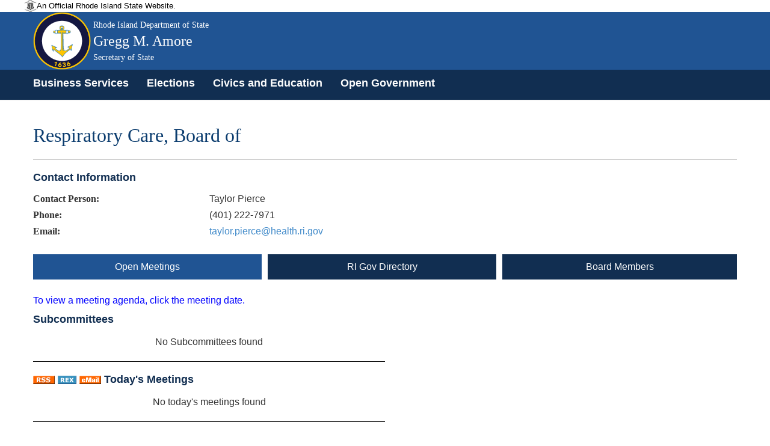

--- FILE ---
content_type: text/html; charset=utf-8
request_url: https://opengov.sos.ri.gov/OpenMeetingsPublic/OpenMeetingDashboard?subtopmenuId=201&EntityID=3078&MeetingID=1032567
body_size: 11354
content:
<!DOCTYPE html>
<html>
<head>
    <title>Rhode Island Department of State</title>
    <meta name="viewport" content="width=device-width, initial-scale=1">
    <!-- 128x128 -->
    
    <link rel="shortcut icon" type="image/ico" href="/Content/img/WebCoa.png">
    <link href="/Content/public-bootstrap.min.css" rel="stylesheet" />
    <link href="/Content/jquery.alerts.css" rel="stylesheet" />
    <link href=/Content/Site.css rel="stylesheet" />
    <link href="/Content/bootstrap-datepicker.css" rel="stylesheet" />
    <link href=/Content/bootstrap-timepicker.css rel="stylesheet" />
    <!-- DataTables Core CSS -->
    <link href=/Content/DataTables/css/jquery.dataTables.css rel="stylesheet" />
    <link href=/Content/DataTables/css/responsive.dataTables.css rel="stylesheet" />

    <style>
        .panel-primary > .panel-heading {
            color: #fff;
            background-color: #112e51;
            border-color: #fff;
        }

        .nav-tabs > li.active > a, .nav-tabs > li.active > a:hover, .nav-tabs > li.active > a:focus {
            color: #fff !important;
            cursor: default;
            background-color: #205493;
            border: 1px solid #fff;
            /*border-bottom-color: transparent;*/
            /*border:none !important;*/
            border-radius: 0px 0px 0 0 !important;
        }

        .nav-tabs > li > a {
            margin-right: 0px !important;
            color: #fff !important;
        }

        .subtab a {
            color: #fff !important;
        }

        hr {
            border-top: 1px solid #000 !important;
        }

        .body-content {
            min-height: 735px;
        }

        .nav-tabs > li > a:hover {
            color: #205493 !important;
            border-radius: 0px 0px 0 0 !important;
        }

        .row {
            max-width: 120rem;
            margin-right: auto;
            margin-left: auto;
        }

        .body-content {
            min-height: 735px !important;
        }

        #site-title {
            font-family: "Merriweather", "Georgia", "Cambria", "Times New Roman", "Times", serif !important;
        }

            #site-title .agency-name, #site-title .agency-head-title {
                font-size: 0.3em !important;
            }

            #site-title .agency-head-name {
                font-size: 0.5em !important;
            }

            #site-title .agency-head-title {
                font-size: 0.3em !important;
            }

        .sos-tile-container {
            padding: 5px 0px 0px 5px;
            /*padding: 5px 3px 0px 3px;*/
        }

        .sos-tile {
            display: table;
            width: 100%;
            height: 102px;
            position: relative;
            color: #FFF;
            cursor: pointer;
        }

        .sos-blue {
            background-color: #298DCB;
        }

        .sos-tile-caption {
            display: table-cell;
            vertical-align: middle;
            padding-left: 10px;
            font-size: 1.8rem;
            width: 80%;
            text-shadow: 3px 1px 2px rgba(76, 76, 76, 0.8);
        }

        .sos-blue, .sos-purple, .sos-green, .sos-red, .sos-orange {
            background: #FFF none repeat scroll 0% 0%; /**color will be overridden*/
            color: #FFF;
        }

        .sos-blue {
            background-color: #298DCB;
        }

            .sos-blue:hover {
                background-color: #1074B2;
            }

            .trans, .sos-tile-caption, .sos-tile-icon, .sos-blue, .sos-blue:hover {
                -webkit-transition: all 0.5s ease 0s;
                -moz-transition: all 0.5s ease 0s;
                -o-transition: all 0.5s ease 0s;
                transition: all 0.5s ease 0s;
            }

        .dir-title {
            margin-top: 0;
            margin-bottom: 0;
            font-size: 18px !important;
            font-family: Helvetica, Arial !important;
        }

        .sos-tile a {
            color: #FFF;
        }

        h1, h2, h3, h4, h5, h6, legend, label, #site-title {
            font-family: "Merriweather", "Georgia", "Cambria", "Times New Roman", "Times", serif !important;
        }

        h1, h2, h3, h4, h5, h6, legend {
            /*color: rgba(12, 61, 111,1) !important;*/
        }

        p.tree-intro {
            margin-bottom: 0em !important;
        }

        ul.tree-intro {
            margin-left: 3em !important;
        }

        p {
            margin-bottom: 1rem !important;
            font-size: inherit !important;
            line-height: 1.6 !important;
            text-rendering: optimizeLegibility !important;
        }

        .card.sos_lblue {
            background-color: #f1f1f1;
            color: #205493;
            font-size: 1.1em;
        }

        .datepicker-legend {
            border-color: #E9E9E9 !important;
            background: #E9E9E9 !important;
            color: white;
            width: 20px;
            height: 20px;
            float: left;
            font-family: "Merriweather", "Georgia", "Cambria", "Times New Roman", "Times", serif !important;
        }

        .legend-span {
            font-family: "Merriweather", "Georgia", "Cambria", "Times New Roman", "Times", serif !important;
        }

        .button {
            background-color: hsl(204, 78%, 41%);
            color: hsl(0, 0%, 100%);
            font-family: sans-serif;
        }

        .label {
            /*display: block !important;*/
            margin: 0 !important;
            font-weight: normal !important;
            line-height: 1.8;
        }

        .sos-tile-icon {
            position: absolute;
            top: 30px;
            right: 20px;
            font-size: 20px;
        }

        .table thead {
            background: hsl(0, 0%, 95%) !important;
            color: hsl(0, 0%, 4%) !important;
            border: 1px solid hsl(0, 0%, 95%) !important;
        }

        .table tbody tr:nth-child(even) {
            border-bottom: 0;
            background-color: hsl(0, 0%, 95%);
        }

        .table a {
            color: hsl(0, 0%, 4%);
        }

        #site-title {
            font-family: "Merriweather", "Georgia", "Cambria", "Times New Roman", "Times", serif !important;
        }

            #site-title .agency-name, #site-title .agency-head-title {
                font-size: 0.3em !important;
            }

            #site-title .agency-head-name {
                font-size: 0.5em !important;
            }

            #site-title .agency-head-title {
                font-size: 0.3em !important;
            }

        .DashboardButton {
            background-color: #112e51;
            color: #fff !important;
            text-align: center;
            padding: 10px 0px 10px 0px;
        }
    </style>

    <script src="/Scripts/jquery-2.2.4.js" type="text/javascript"></script>
    <script src="/Scripts/jquery-ui.min.js" type="text/javascript"></script>
    <script src="/Scripts/bootstrap.min.js" type="text/javascript"></script>
    <script src="/Scripts/bootstrap-datepicker.js" type="text/javascript"></script>
    <script src="/Scripts/bootstrap-timepicker.js" type="text/javascript"></script>
    <script src="/Scripts/Validate.js" type="text/javascript"></script>
    <script src="/Scripts/jquery.alerts.js" type="text/javascript"></script>
    <script src="/Scripts/bootstrap.js" type="text/javascript"></script>
    <!-- DataTables Js -->
    <script src=/Scripts/DataTables/jquery.dataTables.js></script>
    <script src=/Scripts/DataTables/dataTables.responsive.js></script>
    <script src=/Scripts/jquery.inputmask.bundle.js></script>
    <link href=/Content/css/font-awesome.min.css rel="stylesheet" />
    <script>
        $("a[href='#top']").click(function () {
            $("html, body").animate({ scrollTop: 0 }, "slow");
            return false;
        });
    </script>
</head>

<body>
    <!-- Site Header -->


<input id="topmenuId" name="topmenuId" type="hidden" value="" />
<input id="hdnAppFlag" name="hdnAppFlag" type="hidden" value="False" />
<header role="banner" id="site-header" style="background: #205493">
    <div id="site-disclaimer-banner">
        <div class="row">
            <div id="site-official" class="small-12 medium-6 columns">
                <div class="v-align-block">
                    <a href="#" title="Rhode Island state website." style="cursor:default !important">
                        <img class="v-align-image" src="/Content/img/statecoabw-footer.png" alt="Image of the Rhode Island coat of arms.">
                        <div class="v-align-text">
                            <span class="v-align-text-line">
                                An Official Rhode Island State Website.
                            </span>
                        </div>
                    </a>
                </div>
            </div>
        </div>
    </div>
    <div id="site-banner" class="row column hide-for-small-only">
        <div class="col-md-9 col-sm-9 col-lg-9 v-align-block site-title-block">
            
                <a href="https://opengov.sos.ri.gov/" title="Back to the Secretary of State homepage.">
                    <img id="site-logo" class="v-align-image" src=/Content/img/WebCoa.png alt="An image of Gregg M. Amore with the Rhode Island coat of arms in the background.">
                    <div id="site-title" class="v-align-text">
                        <span class="v-align-text-line agency-name">
                            Rhode Island Department of State
                        </span>
                        <span class="v-align-text-line agency-head-name">
                            Gregg M. Amore
                        </span>
                        <span class="v-align-text-line agency-head-title">
                            Secretary of State
                        </span>
                    </div>
                </a>
                
        </div>
        <div class="col-md-3 col-sm-3 col-lg-3 right">
            <div id="google_translate_element"></div>
        </div>
    </div>
        <nav class="navbar navbar-default navbar-static-top" role="navigation">
            <div id="site-navigation" class="navbar-inner" style="height:50px !important;  font-size: 1.1em; font-weight: 700;vertical-align:middle;padding: 7px;">
                <div id="">
                    <div class="container" style="padding-left:0px !important">
                        <div class="navbar-header">
                            <button type="button" class="navbar-toggle" data-toggle="collapse" data-target="#myNavbar">
                                <span class="icon-bar"></span>
                                <span class="icon-bar"></span>
                                <span class="icon-bar"></span>
                            </button>
                        </div>
                        <div class="collapse navbar-collapse" id="myNavbar" style="background: #112e51;">
                            <ul class="nav navbar-nav">
                   
                                <li class="menu-text" style="display:none;" role="menuitem"><img alt="Image of the Rhode Island coat of arms." src=/Content/img/WebCoa.png></li>
                                <li role="menuitem">
                                    <a href="https://www.sos.ri.gov/divisions/business-services" title="Business Services homepage.">Business Services</a>
                                </li>
                                <li role="menuitem"><a href="https://vote.sos.ri.gov" title="Elections homepage.">Elections</a></li>
                                <li role="menuitem"><a href="https://www.sos.ri.gov/divisions/civics-and-education" title="Civics and Education homepage.">Civics and Education</a></li>
                                <li role="menuitem"><a href="https://www.sos.ri.gov/divisions/open-government-center" title="Open Government homepage.">Open Government</a></li>
                            </ul>
                        </div>
                    </div>
                </div>
            </div>
        </nav>

</header>

<script type="text/javascript">
    function googleTranslateElementInit() {
        new google.translate.TranslateElement({ pageLanguage: 'en', autoDisplay: false }, 'google_translate_element');
    }
</script>
<script type="text/javascript" src="//translate.google.com/translate_a/element.js?cb=googleTranslateElementInit"></script>

<script>
    $(document).ready(function () {
        $('ul.nav li.dropdown').hover(function () {
            $(this).find('.dropdown-menu').stop(true, true).delay(200).fadeIn(000);
        }, function () {
            $(this).find('.dropdown-menu').stop(true, true).delay(200).fadeOut(000);
        });

        //$(".chzn-select").chosen();
    });

    function signOff() {
        jConfirm('Are you sure you want to sign off from the portal?', 'Sign Off', function (r) {
            if (r) {
                $.ajax({
                    url: '/Admin/SignOff?id=' + Math.random(),
                    type: 'GET',
                    success: function (data) {
                        if ($("#hdnAppFlag").val() == 'True') {
                            window.location.href = '/Login/Login';
                        }
                        return true;
                    },
                    error: function (err) {
                        jAlert('Error.', '');
                        return false;
                    }
                });
            }
            else {
                return false;
            }
        });
        return false;
    }

    function TabEnable() {
        if (document.getElementById("topmenuId") != null && document.getElementById("topmenuId").value != "") {
            TopMenuInfo(document.getElementById("topmenuId").value);
        }
    }

    function TopMenuInfo(id) {
        $('#topNav li').removeClass('selected');
        var activeTab = "#topNav li:nth-child(" + id.substring(1, 3) + ")";
        $(activeTab).addClass('selected');
        $('.dropdown-menu li').removeClass('selected');
        $('#nav-logout li').removeClass('selected');
    }

    function ChangePubliBody(obj) {
        window.location.href = "/Admin/GetLogonDetails?EntityID=" + obj;
        return false;
    }
</script>
<style>
    #site-header {
        background-color: #205493;
    }

   .navbar-nav{
       margin:0px !important;
   }
        #site-header, #site-header a, #site-header a h1 {
            color: #ffffff;
        }

    #site-disclaimer-banner {
        color: #000000;
        font-size: 0.8em;
        background-color: #ffffff;
    }

    .navbar-inne-custom {
        height: 2px;
        min-height: 2px !important;
        background-color: #112e51;
    }

    .goog-te-combo {
        width: 100%;
        padding: 8px;
        border: 1px solid #ccc;
        border-radius: 4px;
        resize: vertical;
    }

    .dropdown-menu {
        font-size: 13px !important;
        font-weight: bold;
        padding: 1px 0;
        margin: 2px 0 0;
        min-width: 195px !important;
    }

        .dropdown-menu .divider {
            margin: 2px 0;
        }

    .navbar-default .navbar-nav > li > a {
        color: #fff !important;
        font-weight: bold !important;
    }

    .dropdown-menu > li > a {
        color: #FFF !important;
    }

    .navbar-nav > li > a {
        padding-top: 5px !important;
        padding-bottom: 5px;
    }

    .nav > li > a:hover, .nav > li > a:focus {
        text-decoration: none;
        /*background-color: #112e51 !important;*/
    }

    /*.dropdown-menu > .active > a:hover {
        background-color: #FFF !important;
        color: #15528F !important;
    }

    .dropdown-menu > li > a:hover,
    .dropdown-menu > li > a:focus {
        background-color: #FFF !important;
        color: #15528F !important;
    }*/

    .navbar-collapse {
        padding-left: 0px !important;      
    }

    .chosen-container-single .chosen-single span {
        display: block;
        overflow: hidden;
        margin-right: 26px;
        text-overflow: ellipsis;
        white-space: nowrap;
        color: black;
    }    
</style>



<form action="/OpenMeetingsPublic/OpenMeetingDashboard?subtopmenuId=201&amp;EntityID=3078&amp;MeetingID=1032567" method="post">    <div class="container">
        <h1 style="color: rgba(12, 61, 111,1) !important;">Respiratory Care, Board of</h1>
        <hr style="background-color:#cacaca !important;border-top: 0px !important;border-bottom: 1px solid #cacaca;" />
        <div class="row">
            <div class="col-sm-3 col-md-3 col-lg-3" style="padding-right: 0px;padding-left: 0px;">
                <h2 class="subTitle">Contact Information</h2>
            </div>
            <div class="col-sm-9 col-md-9 col-lg-9" style="padding-right: 0px;padding-left: 0px;">
            </div>
        </div>


        <div class="row">
            <div class="col-sm-3 col-md-3 col-lg-3" style="padding-right: 0px;padding-left: 0px;">
                <label class='control-label'>Contact Person:</label>
            </div>
            <div class="col-sm-9 col-md-9 col-lg-9" style="padding-right: 0px;padding-left: 0px;">
                Taylor Pierce
            </div>
        </div>
        <div class="row">
            <div class="col-sm-3 col-md-3 col-lg-3" style="padding-right: 0px;padding-left: 0px;">
                <label class='control-label'>Phone:</label>
            </div>
            <div class="col-sm-9 col-md-9 col-lg-9" style="padding-right: 0px;padding-left: 0px;">
                <span id="spContactPhone">(401) 222-7971</span>
                
                
            </div>
        </div>
        <div class="row">
            <div class="col-sm-3 col-md-3 col-lg-3" style="padding-right: 0px;padding-left: 0px;">
                <label class='control-label'>Email:</label>
            </div>
            <div class="col-sm-9 col-md-9 col-lg-9" style="padding-right: 0px;padding-left: 0px;">
                <a data-rel="external" href="/cdn-cgi/l/email-protection#285c495144475a0658414d5a4b4d68404d49445c40065a41064f475e"><span class="__cf_email__" data-cfemail="0377627a6f6c712d736a66716066436b66626f776b2d716a2d646c75">[email&#160;protected]</span></a>
            </div>
        </div>
    </div>
</form><script data-cfasync="false" src="/cdn-cgi/scripts/5c5dd728/cloudflare-static/email-decode.min.js"></script><script src="/Scripts/jquery.mask.js"></script>
<script>
    $(document).ready(function () {
        var spContactPhoneVal = $('#spContactPhone').text();
        var spanContactPhone = ($('#spContactPhone').html()).length;
        if (spanContactPhone == 10) {
            $('#spContactPhone').mask("(999) 999-9999");
        }
        else if (spanContactPhone == 12) {
            var removeContactHyphens = spContactPhoneVal.replace(/-/g, "");
            if (removeContactHyphens.length == 10) {
                $('#spContactPhone').text(removeContactHyphens);
                $('#spContactPhone').mask("(999) 999-9999");
            }
        }

    });
</script>
    <div class="container body-content">
        <br />
        
        <div class="tab-content">
            



<form action="/OpenMeetingsPublic/OpenMeetingDashboard?subtopmenuId=201&amp;EntityID=3078&amp;MeetingID=1032567" method="post"><input id="subtopmenuId" name="subtopmenuId" type="hidden" value="201" /><input id="IsGovDataFlag" name="IsGovDataFlag" type="hidden" value="1" /><input id="IsBoardsFlag" name="IsBoardsFlag" type="hidden" value="4" />    <div class="row">
        <a href="/OpenMeetingsPublic/OpenMeetingDashboard?subtopmenuId=201&amp;EntityID=3078&amp;MeetingID=0">
            <div class="col-sm-4 col-md-4 col-lg-4 DashboardButton" id="OpenMeetingsSubTab" style="border-right:10px solid #fff !important;">
                <span>Open Meetings</span>
            </div>
        </a>
        <a href="/OpenMeetingsPublic/GovDirectory?subtopmenuId=202&amp;EntityID=3078&amp;MeetingID=0">
            <div class="col-sm-4 col-md-4 col-lg-4 DashboardButton" id="GovDirectorySubTab" style="border-right:10px solid #fff !important;display:none;">
                <span>RI Gov Directory</span>
            </div>
        </a>
        <a href="/OpenMeetingsPublic/BoardMembers?subtopmenuId=203&amp;EntityID=3078&amp;MeetingID=0">
            <div class="col-sm-4 col-md-4 col-lg-4 DashboardButton" id="BoardMemberSubTab" style="display:none;">
                <span>Board Members</span>
            </div>
        </a>
    </div>
    <div class="row">
        <div class="col-md-6 col-lg-6 col-sm-6" style="padding-right: 0px;padding-left: 0px;">
            <br />
            <font color="blue"><p>To view a meeting agenda, click the meeting date.</p></font>
            <h2 class="subTitle">
                Subcommittees
            </h2>
                <p align="center">No Subcommittees found</p>
            <hr />
            <h2 class="subTitle">
                
                <span id="spnEntityNameTodays" style="display:none">Respiratory Care, Board of </span>
                <a href="#" onclick="getFeed(6, 3078, '', '');"><img src="/Content/img/rss_icon.gif" /></a>
                <a href="https://www.ri.gov/rex/" target="_blank"><img src="/Content/img/rex.gif" /></a>
                
                <a style="text-decoration:none" href="#" onclick="getFeedURL(6, 3078, '', '','Todays Meetings for ' + $('#spnEntityNameTodays').text(),0);">
                    <img src="/Content/img/emailButton.bmp" />
                </a>
                Today's Meetings
            </h2>
                <p align="center">No today's meetings found</p>
            <hr />
            <h2 class="subTitle">
                
                <span id="spnEntityNameUpcoming" style="display:none">Respiratory Care, Board of </span>
                <a href="#" onclick="getFeed(7, 3078, '', '');"><img src="/Content/img/rss_icon.gif" /></a>
                <a href="https://www.ri.gov/rex/" target="_blank"><img src="/Content/img/rex.gif" /></a>
                
                <a style="text-decoration:none" href="#" onclick="getFeedURL(7, 3078, '', '','Upcoming Meetings for ' + $('#spnEntityNameUpcoming').text(),0);">
                    <img src="/Content/img/emailButton.bmp" />
                </a>
                Upcoming Meetings
            </h2>
                <div class="container-fluid">
                        <table class="Summary table" id="NextDayEntitiesSummary">
    <thead>
        <tr class="grid-header">
            <th scope="col">
Date            </th>
            <th scope="col">
Time            </th>
        </tr>
    </thead>
    <tbody>
        <tr>
            <td class="center"><a><span id='MeetingOnclick' onclick='ViewMeetingDetails(1081779)'><div id='hdnNextDateSeq' style='display:none;'>20260908000000</div>Sep 8, 2026</span></a>
            </td>
            <td class="center">
<a style='cursor:pointer;color:#428bca;' onclick='ViewMeetingDetails(1081779)'><span> 09:30AM</span></a>
                        </td>
        </tr>
    </tbody>
    </table>

                    <br />
                </div>
            <hr />
            <h2 class="subTitle">
                Past Meetings
            </h2>
                <div align="center" class="container-fluid">
                        <table class="Summary table" id="YesterDayEntitiesSummary">
    <thead>
        <tr class="grid-header">
            <th scope="col">
Date            </th>
            <th scope="col">
Time            </th>
        </tr>
    </thead>
    <tbody>
        <tr>
            <td class="center"><a><span id='MeetingOnclick' onclick='ViewMeetingDetails(1083160)'><div id='hdnDateSeq' style='display:none;'>20260106000000</div>Jan 6, 2026</span></a>
            </td>
            <td class="center">
<a style='cursor:pointer;color:#428bca;' onclick='ViewMeetingDetails(1083160)'><span> 09:30AM</span></a>
                        </td>
        </tr>
        <tr class="alternate-row">
            <td class="center"><a><span id='MeetingOnclick' onclick='ViewMeetingDetails(1081774)'><div id='hdnDateSeq' style='display:none;'>20260106000000</div>Jan 6, 2026</span></a>
            </td>
            <td class="center">
<a style='cursor:pointer;color:#428bca;' onclick='ViewMeetingDetails(1081774)'><span> 09:30AM</span></a>
                        </td>
        </tr>
        <tr>
            <td class="center"><a><span id='MeetingOnclick' onclick='ViewMeetingDetails(1082357)'><div id='hdnDateSeq' style='display:none;'>20260101000000</div>Jan 1, 2026</span></a>
            </td>
            <td class="center">
<a style='cursor:pointer;color:#428bca;' onclick='ViewMeetingDetails(1082357)'><span> 12:00AM</span></a>
                        </td>
        </tr>
        <tr class="alternate-row">
            <td class="center"><a><span id='MeetingOnclick' onclick='ViewMeetingDetails(1080403)'><div id='hdnDateSeq' style='display:none;'>20251028000000</div>Oct 28, 2025</span></a>
            </td>
            <td class="center">
<a style='cursor:pointer;color:#428bca;' onclick='ViewMeetingDetails(1080403)'><span> 09:30AM</span></a>
                        </td>
        </tr>
        <tr>
            <td class="center"><a><span id='MeetingOnclick' onclick='ViewMeetingDetails(1069595)'><div id='hdnDateSeq' style='display:none;'>20250128000000</div>Jan 28, 2025</span></a>
            </td>
            <td class="center">
<a style='cursor:pointer;color:#428bca;' onclick='ViewMeetingDetails(1069595)'><span> 09:30AM</span></a>
                        </td>
        </tr>
        <tr class="alternate-row">
            <td class="center"><a><span id='MeetingOnclick' onclick='ViewMeetingDetails(1067579)'><div id='hdnDateSeq' style='display:none;'>20250101000000</div>Jan 1, 2025</span></a>
            </td>
            <td class="center">
<a style='cursor:pointer;color:#428bca;' onclick='ViewMeetingDetails(1067579)'><span> 09:30AM</span></a>
                        </td>
        </tr>
        <tr>
            <td class="center"><a><span id='MeetingOnclick' onclick='ViewMeetingDetails(1064449)'><div id='hdnDateSeq' style='display:none;'>20241017000000</div>Oct 17, 2024</span></a>
            </td>
            <td class="center">
<a style='cursor:pointer;color:#428bca;' onclick='ViewMeetingDetails(1064449)'><span> 12:00PM</span></a>
                        </td>
        </tr>
        <tr class="alternate-row">
            <td class="center"><a><span id='MeetingOnclick' onclick='ViewMeetingDetails(1053127)'><div id='hdnDateSeq' style='display:none;'>20240118000000</div>Jan 18, 2024</span></a>
            </td>
            <td class="center">
<a style='cursor:pointer;color:#428bca;' onclick='ViewMeetingDetails(1053127)'><span> 09:30AM</span></a>
                        </td>
        </tr>
        <tr>
            <td class="center"><a><span id='MeetingOnclick' onclick='ViewMeetingDetails(1051992)'><div id='hdnDateSeq' style='display:none;'>20240101000000</div>Jan 1, 2024</span></a>
            </td>
            <td class="center">
<a style='cursor:pointer;color:#428bca;' onclick='ViewMeetingDetails(1051992)'><span> 02:45PM</span></a>
                        </td>
        </tr>
        <tr class="alternate-row">
            <td class="center"><a><span id='MeetingOnclick' onclick='ViewMeetingDetails(1050209)'><div id='hdnDateSeq' style='display:none;'>20231116000000</div>Nov 16, 2023</span></a>
            </td>
            <td class="center">
<a style='cursor:pointer;color:#428bca;' onclick='ViewMeetingDetails(1050209)'><span> 09:30AM</span></a>
                        </td>
        </tr>
        <tr>
            <td class="center"><a><span id='MeetingOnclick' onclick='ViewMeetingDetails(1032567)'><div id='hdnDateSeq' style='display:none;'>20230126000000</div>Jan 26, 2023</span></a>
            </td>
            <td class="center">
<a style='cursor:pointer;color:#428bca;' onclick='ViewMeetingDetails(1032567)'><span> 10:00AM</span></a>
                        </td>
        </tr>
        <tr class="alternate-row">
            <td class="center"><a><span id='MeetingOnclick' onclick='ViewMeetingDetails(1036429)'><div id='hdnDateSeq' style='display:none;'>20230126000000</div>Jan 26, 2023</span></a>
            </td>
            <td class="center">
<a style='cursor:pointer;color:#428bca;' onclick='ViewMeetingDetails(1036429)'><span> 09:00AM</span></a>
                        </td>
        </tr>
        <tr>
            <td class="center"><a><span id='MeetingOnclick' onclick='ViewMeetingDetails(1032393)'><div id='hdnDateSeq' style='display:none;'>20221027000000</div>Oct 27, 2022</span></a>
            </td>
            <td class="center">
<a style='cursor:pointer;color:#428bca;' onclick='ViewMeetingDetails(1032393)'><span> 09:00AM</span></a>
                        </td>
        </tr>
        <tr class="alternate-row">
            <td class="center"><a><span id='MeetingOnclick' onclick='ViewMeetingDetails(1020032)'><div id='hdnDateSeq' style='display:none;'>20220127000000</div>Jan 27, 2022</span></a>
            </td>
            <td class="center">
<a style='cursor:pointer;color:#428bca;' onclick='ViewMeetingDetails(1020032)'><span> 09:00AM</span></a>
                        </td>
        </tr>
        <tr>
            <td class="center"><a><span id='MeetingOnclick' onclick='ViewMeetingDetails(1018269)'><div id='hdnDateSeq' style='display:none;'>20220101000000</div>Jan 1, 2022</span></a>
            </td>
            <td class="center">
<a style='cursor:pointer;color:#428bca;' onclick='ViewMeetingDetails(1018269)'><span> 09:00AM</span></a>
                        </td>
        </tr>
        <tr class="alternate-row">
            <td class="center"><a><span id='MeetingOnclick' onclick='ViewMeetingDetails(1017018)'><div id='hdnDateSeq' style='display:none;'>20211118000000</div>Nov 18, 2021</span></a>
            </td>
            <td class="center">
<a style='cursor:pointer;color:#428bca;' onclick='ViewMeetingDetails(1017018)'><span> 09:00AM</span></a>
                        </td>
        </tr>
        <tr>
            <td class="center"><a><span id='MeetingOnclick' onclick='ViewMeetingDetails(1003793)'><div id='hdnDateSeq' style='display:none;'>20210127000000</div>Jan 27, 2021</span></a>
            </td>
            <td class="center">
<a style='cursor:pointer;color:#428bca;' onclick='ViewMeetingDetails(1003793)'><span> 09:00AM</span></a>
                        </td>
        </tr>
        <tr class="alternate-row">
            <td class="center"><a><span id='MeetingOnclick' onclick='ViewMeetingDetails(1002092)'><div id='hdnDateSeq' style='display:none;'>20210127000000</div>Jan 27, 2021</span></a>
            </td>
            <td class="center">
<a style='cursor:pointer;color:#428bca;' onclick='ViewMeetingDetails(1002092)'><span> 09:00AM</span></a>
                        </td>
        </tr>
        <tr>
            <td class="center"><a><span id='MeetingOnclick' onclick='ViewMeetingDetails(1000025)'><div id='hdnDateSeq' style='display:none;'>20201105000000</div>Nov 5, 2020</span></a>
            </td>
            <td class="center">
<a style='cursor:pointer;color:#428bca;' onclick='ViewMeetingDetails(1000025)'><span> 09:00AM</span></a>
                        </td>
        </tr>
        <tr class="alternate-row">
            <td class="center"><a><span id='MeetingOnclick' onclick='ViewMeetingDetails(988723)'><div id='hdnDateSeq' style='display:none;'>20200115000000</div>Jan 15, 2020</span></a>
            </td>
            <td class="center">
<a style='cursor:pointer;color:#428bca;' onclick='ViewMeetingDetails(988723)'><span> 09:00AM</span></a>
                        </td>
        </tr>
        <tr>
            <td class="center"><a><span id='MeetingOnclick' onclick='ViewMeetingDetails(987662)'><div id='hdnDateSeq' style='display:none;'>20200101000000</div>Jan 1, 2020</span></a>
            </td>
            <td class="center">
<a style='cursor:pointer;color:#428bca;' onclick='ViewMeetingDetails(987662)'><span> 09:00AM</span></a>
                        </td>
        </tr>
        <tr class="alternate-row">
            <td class="center"><a><span id='MeetingOnclick' onclick='ViewMeetingDetails(985740)'><div id='hdnDateSeq' style='display:none;'>20191113000000</div>Nov 13, 2019</span></a>
            </td>
            <td class="center">
<a style='cursor:pointer;color:#428bca;' onclick='ViewMeetingDetails(985740)'><span> 09:00AM</span></a>
                        </td>
        </tr>
        <tr>
            <td class="center"><a><span id='MeetingOnclick' onclick='ViewMeetingDetails(973032)'><div id='hdnDateSeq' style='display:none;'>20190123000000</div>Jan 23, 2019</span></a>
            </td>
            <td class="center">
<a style='cursor:pointer;color:#428bca;' onclick='ViewMeetingDetails(973032)'><span> 09:00AM</span></a>
                        </td>
        </tr>
        <tr class="alternate-row">
            <td class="center"><a><span id='MeetingOnclick' onclick='ViewMeetingDetails(969170)'><div id='hdnDateSeq' style='display:none;'>20190101000000</div>Jan 1, 2019</span></a>
            </td>
            <td class="center">
<a style='cursor:pointer;color:#428bca;' onclick='ViewMeetingDetails(969170)'><span> 12:00PM</span></a>
                        </td>
        </tr>
        <tr>
            <td class="center"><a><span id='MeetingOnclick' onclick='ViewMeetingDetails(811377)'><div id='hdnDateSeq' style='display:none;'>20180628000000</div>Jun 28, 2018</span></a>
            </td>
            <td class="center">
<a style='cursor:pointer;color:#428bca;' onclick='ViewMeetingDetails(811377)'><span> 12:00AM</span></a>
                        </td>
        </tr>
        <tr class="alternate-row">
            <td class="center"><a><span id='MeetingOnclick' onclick='ViewMeetingDetails(830390)'><div id='hdnDateSeq' style='display:none;'>20180418000000</div>Apr 18, 2018</span></a>
            </td>
            <td class="center">
<a style='cursor:pointer;color:#428bca;' onclick='ViewMeetingDetails(830390)'><span> 09:00AM</span></a>
                        </td>
        </tr>
        <tr>
            <td class="center"><a><span id='MeetingOnclick' onclick='ViewMeetingDetails(810798)'><div id='hdnDateSeq' style='display:none;'>20180125000000</div>Jan 25, 2018</span></a>
            </td>
            <td class="center">
<a style='cursor:pointer;color:#428bca;' onclick='ViewMeetingDetails(810798)'><span> 08:00AM</span></a>
                        </td>
        </tr>
        <tr class="alternate-row">
            <td class="center"><a><span id='MeetingOnclick' onclick='ViewMeetingDetails(808900)'><div id='hdnDateSeq' style='display:none;'>20180101000000</div>Jan 1, 2018</span></a>
            </td>
            <td class="center">
<a style='cursor:pointer;color:#428bca;' onclick='ViewMeetingDetails(808900)'><span> 08:30AM</span></a>
                        </td>
        </tr>
        <tr>
            <td class="center"><a><span id='MeetingOnclick' onclick='ViewMeetingDetails(794247)'><div id='hdnDateSeq' style='display:none;'>20171019000000</div>Oct 19, 2017</span></a>
            </td>
            <td class="center">
<a style='cursor:pointer;color:#428bca;' onclick='ViewMeetingDetails(794247)'><span> 08:30AM</span></a>
                        </td>
        </tr>
        <tr class="alternate-row">
            <td class="center"><a><span id='MeetingOnclick' onclick='ViewMeetingDetails(770661)'><div id='hdnDateSeq' style='display:none;'>20171019000000</div>Oct 19, 2017</span></a>
            </td>
            <td class="center">
<a style='cursor:pointer;color:#428bca;' onclick='ViewMeetingDetails(770661)'><span> 08:30AM</span></a>
                        </td>
        </tr>
        <tr>
            <td class="center"><a><span id='MeetingOnclick' onclick='ViewMeetingDetails(773747)'><div id='hdnDateSeq' style='display:none;'>20170126000000</div>Jan 26, 2017</span></a>
            </td>
            <td class="center">
<a style='cursor:pointer;color:#428bca;' onclick='ViewMeetingDetails(773747)'><span> 08:30AM</span></a>
                        </td>
        </tr>
        <tr class="alternate-row">
            <td class="center"><a><span id='MeetingOnclick' onclick='ViewMeetingDetails(770660)'><div id='hdnDateSeq' style='display:none;'>20170126000000</div>Jan 26, 2017</span></a>
            </td>
            <td class="center">
<a style='cursor:pointer;color:#428bca;' onclick='ViewMeetingDetails(770660)'><span> 08:30AM</span></a>
                        </td>
        </tr>
        <tr>
            <td class="center"><a><span id='MeetingOnclick' onclick='ViewMeetingDetails(770324)'><div id='hdnDateSeq' style='display:none;'>20161121000000</div>Nov 21, 2016</span></a>
            </td>
            <td class="center">
<a style='cursor:pointer;color:#428bca;' onclick='ViewMeetingDetails(770324)'><span> 08:30AM</span></a>
                        </td>
        </tr>
        <tr class="alternate-row">
            <td class="center"><a><span id='MeetingOnclick' onclick='ViewMeetingDetails(727683)'><div id='hdnDateSeq' style='display:none;'>20160418000000</div>Apr 18, 2016</span></a>
            </td>
            <td class="center">
<a style='cursor:pointer;color:#428bca;' onclick='ViewMeetingDetails(727683)'><span> 08:30AM</span></a>
                        </td>
        </tr>
        <tr>
            <td class="center"><a><span id='MeetingOnclick' onclick='ViewMeetingDetails(727428)'><div id='hdnDateSeq' style='display:none;'>20160418000000</div>Apr 18, 2016</span></a>
            </td>
            <td class="center">
<a style='cursor:pointer;color:#428bca;' onclick='ViewMeetingDetails(727428)'><span> 08:30AM</span></a>
                        </td>
        </tr>
        <tr class="alternate-row">
            <td class="center"><a><span id='MeetingOnclick' onclick='ViewMeetingDetails(964479)'><div id='hdnDateSeq' style='display:none;'>20160114000000</div>Jan 14, 2016</span></a>
            </td>
            <td class="center">
<a style='cursor:pointer;color:#428bca;' onclick='ViewMeetingDetails(964479)'><span> 08:30AM</span></a>
                        </td>
        </tr>
        <tr>
            <td class="center"><a><span id='MeetingOnclick' onclick='ViewMeetingDetails(965423)'><div id='hdnDateSeq' style='display:none;'>20160111000000</div>Jan 11, 2016</span></a>
            </td>
            <td class="center">
<a style='cursor:pointer;color:#428bca;' onclick='ViewMeetingDetails(965423)'><span> 08:30AM</span></a>
                        </td>
        </tr>
        <tr class="alternate-row">
            <td class="center"><a><span id='MeetingOnclick' onclick='ViewMeetingDetails(964490)'><div id='hdnDateSeq' style='display:none;'>20160111000000</div>Jan 11, 2016</span></a>
            </td>
            <td class="center">
<a style='cursor:pointer;color:#428bca;' onclick='ViewMeetingDetails(964490)'><span> 08:30AM</span></a>
                        </td>
        </tr>
        <tr>
            <td class="center"><a><span id='MeetingOnclick' onclick='ViewMeetingDetails(957353)'><div id='hdnDateSeq' style='display:none;'>20150727000000</div>Jul 27, 2015</span></a>
            </td>
            <td class="center">
<a style='cursor:pointer;color:#428bca;' onclick='ViewMeetingDetails(957353)'><span> 08:00AM</span></a>
                        </td>
        </tr>
        <tr class="alternate-row">
            <td class="center"><a><span id='MeetingOnclick' onclick='ViewMeetingDetails(957248)'><div id='hdnDateSeq' style='display:none;'>20150723000000</div>Jul 23, 2015</span></a>
            </td>
            <td class="center">
<a style='cursor:pointer;color:#428bca;' onclick='ViewMeetingDetails(957248)'><span> 08:30AM</span></a>
                        </td>
        </tr>
        <tr>
            <td class="center"><a><span id='MeetingOnclick' onclick='ViewMeetingDetails(946469)'><div id='hdnDateSeq' style='display:none;'>20150105000000</div>Jan 5, 2015</span></a>
            </td>
            <td class="center">
<a style='cursor:pointer;color:#428bca;' onclick='ViewMeetingDetails(946469)'><span> 08:30AM</span></a>
                        </td>
        </tr>
        <tr class="alternate-row">
            <td class="center"><a><span id='MeetingOnclick' onclick='ViewMeetingDetails(945678)'><div id='hdnDateSeq' style='display:none;'>20150101000000</div>Jan 1, 2015</span></a>
            </td>
            <td class="center">
<a style='cursor:pointer;color:#428bca;' onclick='ViewMeetingDetails(945678)'><span> 12:00AM</span></a>
                        </td>
        </tr>
        <tr>
            <td class="center"><a><span id='MeetingOnclick' onclick='ViewMeetingDetails(944281)'><div id='hdnDateSeq' style='display:none;'>20141121000000</div>Nov 21, 2014</span></a>
            </td>
            <td class="center">
<a style='cursor:pointer;color:#428bca;' onclick='ViewMeetingDetails(944281)'><span> 08:00AM</span></a>
                        </td>
        </tr>
        <tr class="alternate-row">
            <td class="center"><a><span id='MeetingOnclick' onclick='ViewMeetingDetails(943070)'><div id='hdnDateSeq' style='display:none;'>20141030000000</div>Oct 30, 2014</span></a>
            </td>
            <td class="center">
<a style='cursor:pointer;color:#428bca;' onclick='ViewMeetingDetails(943070)'><span> 08:30AM</span></a>
                        </td>
        </tr>
        <tr>
            <td class="center"><a><span id='MeetingOnclick' onclick='ViewMeetingDetails(940851)'><div id='hdnDateSeq' style='display:none;'>20140911000000</div>Sep 11, 2014</span></a>
            </td>
            <td class="center">
<a style='cursor:pointer;color:#428bca;' onclick='ViewMeetingDetails(940851)'><span> 08:30AM</span></a>
                        </td>
        </tr>
        <tr class="alternate-row">
            <td class="center"><a><span id='MeetingOnclick' onclick='ViewMeetingDetails(940796)'><div id='hdnDateSeq' style='display:none;'>20140911000000</div>Sep 11, 2014</span></a>
            </td>
            <td class="center">
<a style='cursor:pointer;color:#428bca;' onclick='ViewMeetingDetails(940796)'><span> 08:30AM</span></a>
                        </td>
        </tr>
        <tr>
            <td class="center"><a><span id='MeetingOnclick' onclick='ViewMeetingDetails(934964)'><div id='hdnDateSeq' style='display:none;'>20140515000000</div>May 15, 2014</span></a>
            </td>
            <td class="center">
<a style='cursor:pointer;color:#428bca;' onclick='ViewMeetingDetails(934964)'><span> 08:30AM</span></a>
                        </td>
        </tr>
        <tr class="alternate-row">
            <td class="center"><a><span id='MeetingOnclick' onclick='ViewMeetingDetails(928643)'><div id='hdnDateSeq' style='display:none;'>20140110000000</div>Jan 10, 2014</span></a>
            </td>
            <td class="center">
<a style='cursor:pointer;color:#428bca;' onclick='ViewMeetingDetails(928643)'><span> 08:30PM</span></a>
                        </td>
        </tr>
        <tr>
            <td class="center"><a><span id='MeetingOnclick' onclick='ViewMeetingDetails(928648)'><div id='hdnDateSeq' style='display:none;'>20140110000000</div>Jan 10, 2014</span></a>
            </td>
            <td class="center">
<a style='cursor:pointer;color:#428bca;' onclick='ViewMeetingDetails(928648)'><span> 08:30AM</span></a>
                        </td>
        </tr>
        <tr class="alternate-row">
            <td class="center"><a><span id='MeetingOnclick' onclick='ViewMeetingDetails(922687)'><div id='hdnDateSeq' style='display:none;'>20130909000000</div>Sep 9, 2013</span></a>
            </td>
            <td class="center">
<a style='cursor:pointer;color:#428bca;' onclick='ViewMeetingDetails(922687)'><span> 08:30AM</span></a>
                        </td>
        </tr>
        <tr>
            <td class="center"><a><span id='MeetingOnclick' onclick='ViewMeetingDetails(917694)'><div id='hdnDateSeq' style='display:none;'>20130516000000</div>May 16, 2013</span></a>
            </td>
            <td class="center">
<a style='cursor:pointer;color:#428bca;' onclick='ViewMeetingDetails(917694)'><span> 01:00AM</span></a>
                        </td>
        </tr>
        <tr class="alternate-row">
            <td class="center"><a><span id='MeetingOnclick' onclick='ViewMeetingDetails(911308)'><div id='hdnDateSeq' style='display:none;'>20130117000000</div>Jan 17, 2013</span></a>
            </td>
            <td class="center">
<a style='cursor:pointer;color:#428bca;' onclick='ViewMeetingDetails(911308)'><span> 08:30AM</span></a>
                        </td>
        </tr>
        <tr>
            <td class="center"><a><span id='MeetingOnclick' onclick='ViewMeetingDetails(910635)'><div id='hdnDateSeq' style='display:none;'>20130104000000</div>Jan 4, 2013</span></a>
            </td>
            <td class="center">
<a style='cursor:pointer;color:#428bca;' onclick='ViewMeetingDetails(910635)'><span> 08:30AM</span></a>
                        </td>
        </tr>
        <tr class="alternate-row">
            <td class="center"><a><span id='MeetingOnclick' onclick='ViewMeetingDetails(906231)'><div id='hdnDateSeq' style='display:none;'>20121005000000</div>Oct 5, 2012</span></a>
            </td>
            <td class="center">
<a style='cursor:pointer;color:#428bca;' onclick='ViewMeetingDetails(906231)'><span> 01:00AM</span></a>
                        </td>
        </tr>
        <tr>
            <td class="center"><a><span id='MeetingOnclick' onclick='ViewMeetingDetails(901559)'><div id='hdnDateSeq' style='display:none;'>20120615000000</div>Jun 15, 2012</span></a>
            </td>
            <td class="center">
<a style='cursor:pointer;color:#428bca;' onclick='ViewMeetingDetails(901559)'><span> 08:30AM</span></a>
                        </td>
        </tr>
        <tr class="alternate-row">
            <td class="center"><a><span id='MeetingOnclick' onclick='ViewMeetingDetails(900449)'><div id='hdnDateSeq' style='display:none;'>20120615000000</div>Jun 15, 2012</span></a>
            </td>
            <td class="center">
<a style='cursor:pointer;color:#428bca;' onclick='ViewMeetingDetails(900449)'><span> 08:30AM</span></a>
                        </td>
        </tr>
        <tr>
            <td class="center"><a><span id='MeetingOnclick' onclick='ViewMeetingDetails(900206)'><div id='hdnDateSeq' style='display:none;'>20120615000000</div>Jun 15, 2012</span></a>
            </td>
            <td class="center">
<a style='cursor:pointer;color:#428bca;' onclick='ViewMeetingDetails(900206)'><span> 08:30AM</span></a>
                        </td>
        </tr>
        <tr class="alternate-row">
            <td class="center"><a><span id='MeetingOnclick' onclick='ViewMeetingDetails(891959)'><div id='hdnDateSeq' style='display:none;'>20120113000000</div>Jan 13, 2012</span></a>
            </td>
            <td class="center">
<a style='cursor:pointer;color:#428bca;' onclick='ViewMeetingDetails(891959)'><span> 08:30AM</span></a>
                        </td>
        </tr>
        <tr>
            <td class="center"><a><span id='MeetingOnclick' onclick='ViewMeetingDetails(874961)'><div id='hdnDateSeq' style='display:none;'>20111007000000</div>Oct 7, 2011</span></a>
            </td>
            <td class="center">
<a style='cursor:pointer;color:#428bca;' onclick='ViewMeetingDetails(874961)'><span> 08:30AM</span></a>
                        </td>
        </tr>
        <tr class="alternate-row">
            <td class="center"><a><span id='MeetingOnclick' onclick='ViewMeetingDetails(874960)'><div id='hdnDateSeq' style='display:none;'>20110617000000</div>Jun 17, 2011</span></a>
            </td>
            <td class="center">
<a style='cursor:pointer;color:#428bca;' onclick='ViewMeetingDetails(874960)'><span> 01:00AM</span></a>
                        </td>
        </tr>
        <tr>
            <td class="center"><a><span id='MeetingOnclick' onclick='ViewMeetingDetails(878872)'><div id='hdnDateSeq' style='display:none;'>20110304000000</div>Mar 4, 2011</span></a>
            </td>
            <td class="center">
<a style='cursor:pointer;color:#428bca;' onclick='ViewMeetingDetails(878872)'><span> 08:30AM</span></a>
                        </td>
        </tr>
        <tr class="alternate-row">
            <td class="center"><a><span id='MeetingOnclick' onclick='ViewMeetingDetails(874959)'><div id='hdnDateSeq' style='display:none;'>20110114000000</div>Jan 14, 2011</span></a>
            </td>
            <td class="center">
<a style='cursor:pointer;color:#428bca;' onclick='ViewMeetingDetails(874959)'><span> 08:30AM</span></a>
                        </td>
        </tr>
        <tr>
            <td class="center"><a><span id='MeetingOnclick' onclick='ViewMeetingDetails(854726)'><div id='hdnDateSeq' style='display:none;'>20101008000000</div>Oct 8, 2010</span></a>
            </td>
            <td class="center">
<a style='cursor:pointer;color:#428bca;' onclick='ViewMeetingDetails(854726)'><span> 08:30AM</span></a>
                        </td>
        </tr>
        <tr class="alternate-row">
            <td class="center"><a><span id='MeetingOnclick' onclick='ViewMeetingDetails(867224)'><div id='hdnDateSeq' style='display:none;'>20100625000000</div>Jun 25, 2010</span></a>
            </td>
            <td class="center">
<a style='cursor:pointer;color:#428bca;' onclick='ViewMeetingDetails(867224)'><span> 08:30AM</span></a>
                        </td>
        </tr>
        <tr>
            <td class="center"><a><span id='MeetingOnclick' onclick='ViewMeetingDetails(854725)'><div id='hdnDateSeq' style='display:none;'>20100618000000</div>Jun 18, 2010</span></a>
            </td>
            <td class="center">
<a style='cursor:pointer;color:#428bca;' onclick='ViewMeetingDetails(854725)'><span> 08:30AM</span></a>
                        </td>
        </tr>
        <tr class="alternate-row">
            <td class="center"><a><span id='MeetingOnclick' onclick='ViewMeetingDetails(854727)'><div id='hdnDateSeq' style='display:none;'>20100115000000</div>Jan 15, 2010</span></a>
            </td>
            <td class="center">
<a style='cursor:pointer;color:#428bca;' onclick='ViewMeetingDetails(854727)'><span> 08:30AM</span></a>
                        </td>
        </tr>
        <tr>
            <td class="center"><a><span id='MeetingOnclick' onclick='ViewMeetingDetails(854723)'><div id='hdnDateSeq' style='display:none;'>20100113000000</div>Jan 13, 2010</span></a>
            </td>
            <td class="center">
<a style='cursor:pointer;color:#428bca;' onclick='ViewMeetingDetails(854723)'><span> 08:30AM</span></a>
                        </td>
        </tr>
        <tr class="alternate-row">
            <td class="center"><a><span id='MeetingOnclick' onclick='ViewMeetingDetails(837125)'><div id='hdnDateSeq' style='display:none;'>20091009000000</div>Oct 9, 2009</span></a>
            </td>
            <td class="center">
<a style='cursor:pointer;color:#428bca;' onclick='ViewMeetingDetails(837125)'><span> 08:30AM</span></a>
                        </td>
        </tr>
        <tr>
            <td class="center"><a><span id='MeetingOnclick' onclick='ViewMeetingDetails(837124)'><div id='hdnDateSeq' style='display:none;'>20090619000000</div>Jun 19, 2009</span></a>
            </td>
            <td class="center">
<a style='cursor:pointer;color:#428bca;' onclick='ViewMeetingDetails(837124)'><span> 08:30AM</span></a>
                        </td>
        </tr>
        <tr class="alternate-row">
            <td class="center"><a><span id='MeetingOnclick' onclick='ViewMeetingDetails(837123)'><div id='hdnDateSeq' style='display:none;'>20090206000000</div>Feb 6, 2009</span></a>
            </td>
            <td class="center">
<a style='cursor:pointer;color:#428bca;' onclick='ViewMeetingDetails(837123)'><span> 01:00AM</span></a>
                        </td>
        </tr>
        <tr>
            <td class="center"><a><span id='MeetingOnclick' onclick='ViewMeetingDetails(837122)'><div id='hdnDateSeq' style='display:none;'>20090116000000</div>Jan 16, 2009</span></a>
            </td>
            <td class="center">
<a style='cursor:pointer;color:#428bca;' onclick='ViewMeetingDetails(837122)'><span> 08:30AM</span></a>
                        </td>
        </tr>
        <tr class="alternate-row">
            <td class="center"><a><span id='MeetingOnclick' onclick='ViewMeetingDetails(812677)'><div id='hdnDateSeq' style='display:none;'>20081010000000</div>Oct 10, 2008</span></a>
            </td>
            <td class="center">
<a style='cursor:pointer;color:#428bca;' onclick='ViewMeetingDetails(812677)'><span> 08:30AM</span></a>
                        </td>
        </tr>
        <tr>
            <td class="center"><a><span id='MeetingOnclick' onclick='ViewMeetingDetails(812676)'><div id='hdnDateSeq' style='display:none;'>20080620000000</div>Jun 20, 2008</span></a>
            </td>
            <td class="center">
<a style='cursor:pointer;color:#428bca;' onclick='ViewMeetingDetails(812676)'><span> 08:30AM</span></a>
                        </td>
        </tr>
        <tr class="alternate-row">
            <td class="center"><a><span id='MeetingOnclick' onclick='ViewMeetingDetails(812675)'><div id='hdnDateSeq' style='display:none;'>20080201000000</div>Feb 1, 2008</span></a>
            </td>
            <td class="center">
<a style='cursor:pointer;color:#428bca;' onclick='ViewMeetingDetails(812675)'><span> 08:30AM</span></a>
                        </td>
        </tr>
        <tr>
            <td class="center"><a><span id='MeetingOnclick' onclick='ViewMeetingDetails(804852)'><div id='hdnDateSeq' style='display:none;'>20071102000000</div>Nov 2, 2007</span></a>
            </td>
            <td class="center">
<a style='cursor:pointer;color:#428bca;' onclick='ViewMeetingDetails(804852)'><span> 10:00AM</span></a>
                        </td>
        </tr>
        <tr class="alternate-row">
            <td class="center"><a><span id='MeetingOnclick' onclick='ViewMeetingDetails(801303)'><div id='hdnDateSeq' style='display:none;'>20070824000000</div>Aug 24, 2007</span></a>
            </td>
            <td class="center">
<a style='cursor:pointer;color:#428bca;' onclick='ViewMeetingDetails(801303)'><span> 08:30AM</span></a>
                        </td>
        </tr>
        <tr>
            <td class="center"><a><span id='MeetingOnclick' onclick='ViewMeetingDetails(800878)'><div id='hdnDateSeq' style='display:none;'>20070801000000</div>Aug 1, 2007</span></a>
            </td>
            <td class="center">
<a style='cursor:pointer;color:#428bca;' onclick='ViewMeetingDetails(800878)'><span> 08:30AM</span></a>
                        </td>
        </tr>
        <tr class="alternate-row">
            <td class="center"><a><span id='MeetingOnclick' onclick='ViewMeetingDetails(800353)'><div id='hdnDateSeq' style='display:none;'>20070713000000</div>Jul 13, 2007</span></a>
            </td>
            <td class="center">
<a style='cursor:pointer;color:#428bca;' onclick='ViewMeetingDetails(800353)'><span> 08:30AM</span></a>
                        </td>
        </tr>
        <tr>
            <td class="center"><a><span id='MeetingOnclick' onclick='ViewMeetingDetails(797487)'><div id='hdnDateSeq' style='display:none;'>20070511000000</div>May 11, 2007</span></a>
            </td>
            <td class="center">
<a style='cursor:pointer;color:#428bca;' onclick='ViewMeetingDetails(797487)'><span> 08:30AM</span></a>
                        </td>
        </tr>
        <tr class="alternate-row">
            <td class="center"><a><span id='MeetingOnclick' onclick='ViewMeetingDetails(765432)'><div id='hdnDateSeq' style='display:none;'>20060714000000</div>Jul 14, 2006</span></a>
            </td>
            <td class="center">
<a style='cursor:pointer;color:#428bca;' onclick='ViewMeetingDetails(765432)'><span> 08:00AM</span></a>
                        </td>
        </tr>
        <tr>
            <td class="center"><a><span id='MeetingOnclick' onclick='ViewMeetingDetails(736538)'><div id='hdnDateSeq' style='display:none;'>20041229000000</div>Dec 29, 2004</span></a>
            </td>
            <td class="center">
<a style='cursor:pointer;color:#428bca;' onclick='ViewMeetingDetails(736538)'><span> 01:00AM</span></a>
                        </td>
        </tr>
    </tbody>
    </table>

                    <br />
                </div>
            <hr />
            <h2 class="subTitle">
                Cancelled Meetings
            </h2>
                <p align="center">No cancelled meetings found</p>
            <hr />
            <h2 class="subTitle">
                
                <span id="spnEntityNameRecently" style="display:none">Respiratory Care, Board of </span>
                <a href="#" onclick="getFeed(9, 3078, '', '');"><img src="/Content/img/rss_icon.gif" /></a>
                <a href="https://www.ri.gov/rex/" target="_blank"><img src="/Content/img/rex.gif" /></a>
                
                <a style="text-decoration:none" href="#" onclick="getFeedURL(9, 3078, '', '','Recently Filed Meeting Minutes for ' + $('#spnEntityNameRecently').text(),0);">
                    <img src="/Content/img/emailButton.bmp" />
                </a>
                Recently Filed Meeting Minutes
            </h2>
                <div class="container-fluid">
                        <table class="Summary table" id="RecentlyFiledMeetingMinutes">
    <thead>
        <tr class="grid-header">
            <th scope="col">
Meeting Date            </th>
            <th scope="col">
Meeting Time            </th>
            <th scope="col">
Minutes Filed Date            </th>
        </tr>
    </thead>
    <tbody>
        <tr>
            <td class="center"><a><span id='MeetingOnclick'  onclick='ViewMeetingDetails(1080403)'><div id='hdnRecentMeetingDate' style='display:none;'>20251028000000</div>Oct 28, 2025</span></a>
                </td>
            <td class="center">
<a><span id='MeetingOnclick' onclick='ViewMeetingDetails(1080403)'><div id='hdnRecentMeetingTime' style='display:none;'>093000</div>09:30AM</span></a>
                </td>
            <td class="center">
<a><span id='MeetingOnclick' onclick='ViewMeetingDetails(1080403)'><div id='hdnRecentMinutesDate' style='display:none;'>20251106130800</div>Nov  6 2025, 01:08PM</span></a>                </td>
        </tr>
        <tr class="alternate-row">
            <td class="center"><a><span id='MeetingOnclick'  onclick='ViewMeetingDetails(1069595)'><div id='hdnRecentMeetingDate' style='display:none;'>20250128000000</div>Jan 28, 2025</span></a>
                </td>
            <td class="center">
<a><span id='MeetingOnclick' onclick='ViewMeetingDetails(1069595)'><div id='hdnRecentMeetingTime' style='display:none;'>093000</div>09:30AM</span></a>
                </td>
            <td class="center">
<a><span id='MeetingOnclick' onclick='ViewMeetingDetails(1069595)'><div id='hdnRecentMinutesDate' style='display:none;'>20250204132000</div>Feb  4 2025, 01:20PM</span></a>                </td>
        </tr>
        <tr>
            <td class="center"><a><span id='MeetingOnclick'  onclick='ViewMeetingDetails(1064449)'><div id='hdnRecentMeetingDate' style='display:none;'>20241017000000</div>Oct 17, 2024</span></a>
                </td>
            <td class="center">
<a><span id='MeetingOnclick' onclick='ViewMeetingDetails(1064449)'><div id='hdnRecentMeetingTime' style='display:none;'>120000</div>12:00PM</span></a>
                </td>
            <td class="center">
<a><span id='MeetingOnclick' onclick='ViewMeetingDetails(1064449)'><div id='hdnRecentMinutesDate' style='display:none;'>20241204114200</div>Dec  4 2024, 11:42AM</span></a>                </td>
        </tr>
        <tr class="alternate-row">
            <td class="center"><a><span id='MeetingOnclick'  onclick='ViewMeetingDetails(1053127)'><div id='hdnRecentMeetingDate' style='display:none;'>20240118000000</div>Jan 18, 2024</span></a>
                </td>
            <td class="center">
<a><span id='MeetingOnclick' onclick='ViewMeetingDetails(1053127)'><div id='hdnRecentMeetingTime' style='display:none;'>093000</div>09:30AM</span></a>
                </td>
            <td class="center">
<a><span id='MeetingOnclick' onclick='ViewMeetingDetails(1053127)'><div id='hdnRecentMinutesDate' style='display:none;'>20240118114200</div>Jan 18 2024, 11:42AM</span></a>                </td>
        </tr>
        <tr>
            <td class="center"><a><span id='MeetingOnclick'  onclick='ViewMeetingDetails(1050209)'><div id='hdnRecentMeetingDate' style='display:none;'>20231116000000</div>Nov 16, 2023</span></a>
                </td>
            <td class="center">
<a><span id='MeetingOnclick' onclick='ViewMeetingDetails(1050209)'><div id='hdnRecentMeetingTime' style='display:none;'>093000</div>09:30AM</span></a>
                </td>
            <td class="center">
<a><span id='MeetingOnclick' onclick='ViewMeetingDetails(1050209)'><div id='hdnRecentMinutesDate' style='display:none;'>20231117152400</div>Nov 17 2023, 03:24PM</span></a>                </td>
        </tr>
        <tr class="alternate-row">
            <td class="center"><a><span id='MeetingOnclick'  onclick='ViewMeetingDetails(1036429)'><div id='hdnRecentMeetingDate' style='display:none;'>20230126000000</div>Jan 26, 2023</span></a>
                </td>
            <td class="center">
<a><span id='MeetingOnclick' onclick='ViewMeetingDetails(1036429)'><div id='hdnRecentMeetingTime' style='display:none;'>090000</div>09:00AM</span></a>
                </td>
            <td class="center">
<a><span id='MeetingOnclick' onclick='ViewMeetingDetails(1036429)'><div id='hdnRecentMinutesDate' style='display:none;'>20230126141000</div>Jan 26 2023, 02:10PM</span></a>                </td>
        </tr>
        <tr>
            <td class="center"><a><span id='MeetingOnclick'  onclick='ViewMeetingDetails(1032393)'><div id='hdnRecentMeetingDate' style='display:none;'>20221027000000</div>Oct 27, 2022</span></a>
                </td>
            <td class="center">
<a><span id='MeetingOnclick' onclick='ViewMeetingDetails(1032393)'><div id='hdnRecentMeetingTime' style='display:none;'>090000</div>09:00AM</span></a>
                </td>
            <td class="center">
<a><span id='MeetingOnclick' onclick='ViewMeetingDetails(1032393)'><div id='hdnRecentMinutesDate' style='display:none;'>20221027135600</div>Oct 27 2022, 01:56PM</span></a>                </td>
        </tr>
        <tr class="alternate-row">
            <td class="center"><a><span id='MeetingOnclick'  onclick='ViewMeetingDetails(1020032)'><div id='hdnRecentMeetingDate' style='display:none;'>20220127000000</div>Jan 27, 2022</span></a>
                </td>
            <td class="center">
<a><span id='MeetingOnclick' onclick='ViewMeetingDetails(1020032)'><div id='hdnRecentMeetingTime' style='display:none;'>090000</div>09:00AM</span></a>
                </td>
            <td class="center">
<a><span id='MeetingOnclick' onclick='ViewMeetingDetails(1020032)'><div id='hdnRecentMinutesDate' style='display:none;'>20220208143500</div>Feb  8 2022, 02:35PM</span></a>                </td>
        </tr>
        <tr>
            <td class="center"><a><span id='MeetingOnclick'  onclick='ViewMeetingDetails(1017018)'><div id='hdnRecentMeetingDate' style='display:none;'>20211118000000</div>Nov 18, 2021</span></a>
                </td>
            <td class="center">
<a><span id='MeetingOnclick' onclick='ViewMeetingDetails(1017018)'><div id='hdnRecentMeetingTime' style='display:none;'>090000</div>09:00AM</span></a>
                </td>
            <td class="center">
<a><span id='MeetingOnclick' onclick='ViewMeetingDetails(1017018)'><div id='hdnRecentMinutesDate' style='display:none;'>20211118132900</div>Nov 18 2021, 01:29PM</span></a>                </td>
        </tr>
        <tr class="alternate-row">
            <td class="center"><a><span id='MeetingOnclick'  onclick='ViewMeetingDetails(1003793)'><div id='hdnRecentMeetingDate' style='display:none;'>20210127000000</div>Jan 27, 2021</span></a>
                </td>
            <td class="center">
<a><span id='MeetingOnclick' onclick='ViewMeetingDetails(1003793)'><div id='hdnRecentMeetingTime' style='display:none;'>090000</div>09:00AM</span></a>
                </td>
            <td class="center">
<a><span id='MeetingOnclick' onclick='ViewMeetingDetails(1003793)'><div id='hdnRecentMinutesDate' style='display:none;'>20210127142100</div>Jan 27 2021, 02:21PM</span></a>                </td>
        </tr>
        <tr>
            <td class="center"><a><span id='MeetingOnclick'  onclick='ViewMeetingDetails(1000025)'><div id='hdnRecentMeetingDate' style='display:none;'>20201105000000</div>Nov 5, 2020</span></a>
                </td>
            <td class="center">
<a><span id='MeetingOnclick' onclick='ViewMeetingDetails(1000025)'><div id='hdnRecentMeetingTime' style='display:none;'>090000</div>09:00AM</span></a>
                </td>
            <td class="center">
<a><span id='MeetingOnclick' onclick='ViewMeetingDetails(1000025)'><div id='hdnRecentMinutesDate' style='display:none;'>20201105150100</div>Nov  5 2020, 03:01PM</span></a>                </td>
        </tr>
        <tr class="alternate-row">
            <td class="center"><a><span id='MeetingOnclick'  onclick='ViewMeetingDetails(988723)'><div id='hdnRecentMeetingDate' style='display:none;'>20200115000000</div>Jan 15, 2020</span></a>
                </td>
            <td class="center">
<a><span id='MeetingOnclick' onclick='ViewMeetingDetails(988723)'><div id='hdnRecentMeetingTime' style='display:none;'>090000</div>09:00AM</span></a>
                </td>
            <td class="center">
<a><span id='MeetingOnclick' onclick='ViewMeetingDetails(988723)'><div id='hdnRecentMinutesDate' style='display:none;'>20200115145400</div>Jan 15 2020, 02:54PM</span></a>                </td>
        </tr>
        <tr>
            <td class="center"><a><span id='MeetingOnclick'  onclick='ViewMeetingDetails(985740)'><div id='hdnRecentMeetingDate' style='display:none;'>20191113000000</div>Nov 13, 2019</span></a>
                </td>
            <td class="center">
<a><span id='MeetingOnclick' onclick='ViewMeetingDetails(985740)'><div id='hdnRecentMeetingTime' style='display:none;'>090000</div>09:00AM</span></a>
                </td>
            <td class="center">
<a><span id='MeetingOnclick' onclick='ViewMeetingDetails(985740)'><div id='hdnRecentMinutesDate' style='display:none;'>20200113111800</div>Jan 13 2020, 11:18AM</span></a>                </td>
        </tr>
        <tr class="alternate-row">
            <td class="center"><a><span id='MeetingOnclick'  onclick='ViewMeetingDetails(973032)'><div id='hdnRecentMeetingDate' style='display:none;'>20190123000000</div>Jan 23, 2019</span></a>
                </td>
            <td class="center">
<a><span id='MeetingOnclick' onclick='ViewMeetingDetails(973032)'><div id='hdnRecentMeetingTime' style='display:none;'>090000</div>09:00AM</span></a>
                </td>
            <td class="center">
<a><span id='MeetingOnclick' onclick='ViewMeetingDetails(973032)'><div id='hdnRecentMinutesDate' style='display:none;'>20190125130600</div>Jan 25 2019, 01:06PM</span></a>                </td>
        </tr>
        <tr>
            <td class="center"><a><span id='MeetingOnclick'  onclick='ViewMeetingDetails(830390)'><div id='hdnRecentMeetingDate' style='display:none;'>20180418000000</div>Apr 18, 2018</span></a>
                </td>
            <td class="center">
<a><span id='MeetingOnclick' onclick='ViewMeetingDetails(830390)'><div id='hdnRecentMeetingTime' style='display:none;'>090000</div>09:00AM</span></a>
                </td>
            <td class="center">
<a><span id='MeetingOnclick' onclick='ViewMeetingDetails(830390)'><div id='hdnRecentMinutesDate' style='display:none;'>20180418131200</div>Apr 18 2018, 01:12PM</span></a>                </td>
        </tr>
        <tr class="alternate-row">
            <td class="center"><a><span id='MeetingOnclick'  onclick='ViewMeetingDetails(810798)'><div id='hdnRecentMeetingDate' style='display:none;'>20180125000000</div>Jan 25, 2018</span></a>
                </td>
            <td class="center">
<a><span id='MeetingOnclick' onclick='ViewMeetingDetails(810798)'><div id='hdnRecentMeetingTime' style='display:none;'>080000</div>08:00AM</span></a>
                </td>
            <td class="center">
<a><span id='MeetingOnclick' onclick='ViewMeetingDetails(810798)'><div id='hdnRecentMinutesDate' style='display:none;'>20180418104400</div>Apr 18 2018, 10:44AM</span></a>                </td>
        </tr>
        <tr>
            <td class="center"><a><span id='MeetingOnclick'  onclick='ViewMeetingDetails(810798)'><div id='hdnRecentMeetingDate' style='display:none;'>20180125000000</div>Jan 25, 2018</span></a>
                </td>
            <td class="center">
<a><span id='MeetingOnclick' onclick='ViewMeetingDetails(810798)'><div id='hdnRecentMeetingTime' style='display:none;'>080000</div>08:00AM</span></a>
                </td>
            <td class="center">
<a><span id='MeetingOnclick' onclick='ViewMeetingDetails(810798)'><div id='hdnRecentMinutesDate' style='display:none;'>20180125132800</div>Jan 25 2018, 01:28PM</span></a>                </td>
        </tr>
        <tr class="alternate-row">
            <td class="center"><a><span id='MeetingOnclick'  onclick='ViewMeetingDetails(794247)'><div id='hdnRecentMeetingDate' style='display:none;'>20171019000000</div>Oct 19, 2017</span></a>
                </td>
            <td class="center">
<a><span id='MeetingOnclick' onclick='ViewMeetingDetails(794247)'><div id='hdnRecentMeetingTime' style='display:none;'>083000</div>08:30AM</span></a>
                </td>
            <td class="center">
<a><span id='MeetingOnclick' onclick='ViewMeetingDetails(794247)'><div id='hdnRecentMinutesDate' style='display:none;'>20180125130300</div>Jan 25 2018, 01:03PM</span></a>                </td>
        </tr>
        <tr>
            <td class="center"><a><span id='MeetingOnclick'  onclick='ViewMeetingDetails(794247)'><div id='hdnRecentMeetingDate' style='display:none;'>20171019000000</div>Oct 19, 2017</span></a>
                </td>
            <td class="center">
<a><span id='MeetingOnclick' onclick='ViewMeetingDetails(794247)'><div id='hdnRecentMeetingTime' style='display:none;'>083000</div>08:30AM</span></a>
                </td>
            <td class="center">
<a><span id='MeetingOnclick' onclick='ViewMeetingDetails(794247)'><div id='hdnRecentMinutesDate' style='display:none;'>20171031083600</div>Oct 31 2017, 08:36AM</span></a>                </td>
        </tr>
        <tr class="alternate-row">
            <td class="center"><a><span id='MeetingOnclick'  onclick='ViewMeetingDetails(773747)'><div id='hdnRecentMeetingDate' style='display:none;'>20170126000000</div>Jan 26, 2017</span></a>
                </td>
            <td class="center">
<a><span id='MeetingOnclick' onclick='ViewMeetingDetails(773747)'><div id='hdnRecentMeetingTime' style='display:none;'>083000</div>08:30AM</span></a>
                </td>
            <td class="center">
<a><span id='MeetingOnclick' onclick='ViewMeetingDetails(773747)'><div id='hdnRecentMinutesDate' style='display:none;'>20171031083400</div>Oct 31 2017, 08:34AM</span></a>                </td>
        </tr>
        <tr>
            <td class="center"><a><span id='MeetingOnclick'  onclick='ViewMeetingDetails(773747)'><div id='hdnRecentMeetingDate' style='display:none;'>20170126000000</div>Jan 26, 2017</span></a>
                </td>
            <td class="center">
<a><span id='MeetingOnclick' onclick='ViewMeetingDetails(773747)'><div id='hdnRecentMeetingTime' style='display:none;'>083000</div>08:30AM</span></a>
                </td>
            <td class="center">
<a><span id='MeetingOnclick' onclick='ViewMeetingDetails(773747)'><div id='hdnRecentMinutesDate' style='display:none;'>20170131153700</div>Jan 31 2017, 03:37PM</span></a>                </td>
        </tr>
        <tr class="alternate-row">
            <td class="center"><a><span id='MeetingOnclick'  onclick='ViewMeetingDetails(727683)'><div id='hdnRecentMeetingDate' style='display:none;'>20160418000000</div>Apr 18, 2016</span></a>
                </td>
            <td class="center">
<a><span id='MeetingOnclick' onclick='ViewMeetingDetails(727683)'><div id='hdnRecentMeetingTime' style='display:none;'>083000</div>08:30AM</span></a>
                </td>
            <td class="center">
<a><span id='MeetingOnclick' onclick='ViewMeetingDetails(727683)'><div id='hdnRecentMinutesDate' style='display:none;'>20170131153400</div>Jan 31 2017, 03:34PM</span></a>                </td>
        </tr>
        <tr>
            <td class="center"><a><span id='MeetingOnclick'  onclick='ViewMeetingDetails(727683)'><div id='hdnRecentMeetingDate' style='display:none;'>20160418000000</div>Apr 18, 2016</span></a>
                </td>
            <td class="center">
<a><span id='MeetingOnclick' onclick='ViewMeetingDetails(727683)'><div id='hdnRecentMeetingTime' style='display:none;'>083000</div>08:30AM</span></a>
                </td>
            <td class="center">
<a><span id='MeetingOnclick' onclick='ViewMeetingDetails(727683)'><div id='hdnRecentMinutesDate' style='display:none;'>20160421154200</div>Apr 21 2016, 03:42PM</span></a>                </td>
        </tr>
        <tr class="alternate-row">
            <td class="center"><a><span id='MeetingOnclick'  onclick='ViewMeetingDetails(727683)'><div id='hdnRecentMeetingDate' style='display:none;'>20160418000000</div>Apr 18, 2016</span></a>
                </td>
            <td class="center">
<a><span id='MeetingOnclick' onclick='ViewMeetingDetails(727683)'><div id='hdnRecentMeetingTime' style='display:none;'>083000</div>08:30AM</span></a>
                </td>
            <td class="center">
<a><span id='MeetingOnclick' onclick='ViewMeetingDetails(727683)'><div id='hdnRecentMinutesDate' style='display:none;'>20160421153800</div>Apr 21 2016, 03:38PM</span></a>                </td>
        </tr>
        <tr>
            <td class="center"><a><span id='MeetingOnclick'  onclick='ViewMeetingDetails(965423)'><div id='hdnRecentMeetingDate' style='display:none;'>20160111000000</div>Jan 11, 2016</span></a>
                </td>
            <td class="center">
<a><span id='MeetingOnclick' onclick='ViewMeetingDetails(965423)'><div id='hdnRecentMeetingTime' style='display:none;'>083000</div>08:30AM</span></a>
                </td>
            <td class="center">
<a><span id='MeetingOnclick' onclick='ViewMeetingDetails(965423)'><div id='hdnRecentMinutesDate' style='display:none;'>20160113104600</div>Jan 13 2016, 10:46AM</span></a>                </td>
        </tr>
        <tr class="alternate-row">
            <td class="center"><a><span id='MeetingOnclick'  onclick='ViewMeetingDetails(957353)'><div id='hdnRecentMeetingDate' style='display:none;'>20150727000000</div>Jul 27, 2015</span></a>
                </td>
            <td class="center">
<a><span id='MeetingOnclick' onclick='ViewMeetingDetails(957353)'><div id='hdnRecentMeetingTime' style='display:none;'>080000</div>08:00AM</span></a>
                </td>
            <td class="center">
<a><span id='MeetingOnclick' onclick='ViewMeetingDetails(957353)'><div id='hdnRecentMinutesDate' style='display:none;'>20160113104000</div>Jan 13 2016, 10:40AM</span></a>                </td>
        </tr>
        <tr>
            <td class="center"><a><span id='MeetingOnclick'  onclick='ViewMeetingDetails(957353)'><div id='hdnRecentMeetingDate' style='display:none;'>20150727000000</div>Jul 27, 2015</span></a>
                </td>
            <td class="center">
<a><span id='MeetingOnclick' onclick='ViewMeetingDetails(957353)'><div id='hdnRecentMeetingTime' style='display:none;'>080000</div>08:00AM</span></a>
                </td>
            <td class="center">
<a><span id='MeetingOnclick' onclick='ViewMeetingDetails(957353)'><div id='hdnRecentMinutesDate' style='display:none;'>20150729155600</div>Jul 29 2015, 03:56PM</span></a>                </td>
        </tr>
        <tr class="alternate-row">
            <td class="center"><a><span id='MeetingOnclick'  onclick='ViewMeetingDetails(944281)'><div id='hdnRecentMeetingDate' style='display:none;'>20141121000000</div>Nov 21, 2014</span></a>
                </td>
            <td class="center">
<a><span id='MeetingOnclick' onclick='ViewMeetingDetails(944281)'><div id='hdnRecentMeetingTime' style='display:none;'>080000</div>08:00AM</span></a>
                </td>
            <td class="center">
<a><span id='MeetingOnclick' onclick='ViewMeetingDetails(944281)'><div id='hdnRecentMinutesDate' style='display:none;'>20150728113900</div>Jul 28 2015, 11:39AM</span></a>                </td>
        </tr>
        <tr>
            <td class="center"><a><span id='MeetingOnclick'  onclick='ViewMeetingDetails(944281)'><div id='hdnRecentMeetingDate' style='display:none;'>20141121000000</div>Nov 21, 2014</span></a>
                </td>
            <td class="center">
<a><span id='MeetingOnclick' onclick='ViewMeetingDetails(944281)'><div id='hdnRecentMeetingTime' style='display:none;'>080000</div>08:00AM</span></a>
                </td>
            <td class="center">
<a><span id='MeetingOnclick' onclick='ViewMeetingDetails(944281)'><div id='hdnRecentMinutesDate' style='display:none;'>20141215140200</div>Dec 15 2014, 02:02PM</span></a>                </td>
        </tr>
        <tr class="alternate-row">
            <td class="center"><a><span id='MeetingOnclick'  onclick='ViewMeetingDetails(911308)'><div id='hdnRecentMeetingDate' style='display:none;'>20130117000000</div>Jan 17, 2013</span></a>
                </td>
            <td class="center">
<a><span id='MeetingOnclick' onclick='ViewMeetingDetails(911308)'><div id='hdnRecentMeetingTime' style='display:none;'>083000</div>08:30AM</span></a>
                </td>
            <td class="center">
<a><span id='MeetingOnclick' onclick='ViewMeetingDetails(911308)'><div id='hdnRecentMinutesDate' style='display:none;'>20130117113900</div>Jan 17 2013, 11:39AM</span></a>                </td>
        </tr>
        <tr>
            <td class="center"><a><span id='MeetingOnclick'  onclick='ViewMeetingDetails(891959)'><div id='hdnRecentMeetingDate' style='display:none;'>20120113000000</div>Jan 13, 2012</span></a>
                </td>
            <td class="center">
<a><span id='MeetingOnclick' onclick='ViewMeetingDetails(891959)'><div id='hdnRecentMeetingTime' style='display:none;'>083000</div>08:30AM</span></a>
                </td>
            <td class="center">
<a><span id='MeetingOnclick' onclick='ViewMeetingDetails(891959)'><div id='hdnRecentMinutesDate' style='display:none;'>20120521135300</div>May 21 2012, 01:53PM</span></a>                </td>
        </tr>
        <tr class="alternate-row">
            <td class="center"><a><span id='MeetingOnclick'  onclick='ViewMeetingDetails(878872)'><div id='hdnRecentMeetingDate' style='display:none;'>20110304000000</div>Mar 4, 2011</span></a>
                </td>
            <td class="center">
<a><span id='MeetingOnclick' onclick='ViewMeetingDetails(878872)'><div id='hdnRecentMeetingTime' style='display:none;'>083000</div>08:30AM</span></a>
                </td>
            <td class="center">
<a><span id='MeetingOnclick' onclick='ViewMeetingDetails(878872)'><div id='hdnRecentMinutesDate' style='display:none;'>20110511150500</div>May 11 2011, 03:05PM</span></a>                </td>
        </tr>
        <tr>
            <td class="center"><a><span id='MeetingOnclick'  onclick='ViewMeetingDetails(874959)'><div id='hdnRecentMeetingDate' style='display:none;'>20110114000000</div>Jan 14, 2011</span></a>
                </td>
            <td class="center">
<a><span id='MeetingOnclick' onclick='ViewMeetingDetails(874959)'><div id='hdnRecentMeetingTime' style='display:none;'>083000</div>08:30AM</span></a>
                </td>
            <td class="center">
<a><span id='MeetingOnclick' onclick='ViewMeetingDetails(874959)'><div id='hdnRecentMinutesDate' style='display:none;'>20110303142800</div>Mar  3 2011, 02:28PM</span></a>                </td>
        </tr>
        <tr class="alternate-row">
            <td class="center"><a><span id='MeetingOnclick'  onclick='ViewMeetingDetails(867224)'><div id='hdnRecentMeetingDate' style='display:none;'>20100625000000</div>Jun 25, 2010</span></a>
                </td>
            <td class="center">
<a><span id='MeetingOnclick' onclick='ViewMeetingDetails(867224)'><div id='hdnRecentMeetingTime' style='display:none;'>083000</div>08:30AM</span></a>
                </td>
            <td class="center">
<a><span id='MeetingOnclick' onclick='ViewMeetingDetails(867224)'><div id='hdnRecentMinutesDate' style='display:none;'>20101223110200</div>Dec 23 2010, 11:02AM</span></a>                </td>
        </tr>
        <tr>
            <td class="center"><a><span id='MeetingOnclick'  onclick='ViewMeetingDetails(854726)'><div id='hdnRecentMeetingDate' style='display:none;'>20101008000000</div>Oct 8, 2010</span></a>
                </td>
            <td class="center">
<a><span id='MeetingOnclick' onclick='ViewMeetingDetails(854726)'><div id='hdnRecentMeetingTime' style='display:none;'>083000</div>08:30AM</span></a>
                </td>
            <td class="center">
<a><span id='MeetingOnclick' onclick='ViewMeetingDetails(854726)'><div id='hdnRecentMinutesDate' style='display:none;'>20101223105600</div>Dec 23 2010, 10:56AM</span></a>                </td>
        </tr>
        <tr class="alternate-row">
            <td class="center"><a><span id='MeetingOnclick'  onclick='ViewMeetingDetails(854725)'><div id='hdnRecentMeetingDate' style='display:none;'>20100618000000</div>Jun 18, 2010</span></a>
                </td>
            <td class="center">
<a><span id='MeetingOnclick' onclick='ViewMeetingDetails(854725)'><div id='hdnRecentMeetingTime' style='display:none;'>083000</div>08:30AM</span></a>
                </td>
            <td class="center">
<a><span id='MeetingOnclick' onclick='ViewMeetingDetails(854725)'><div id='hdnRecentMinutesDate' style='display:none;'>20100624110300</div>Jun 24 2010, 11:03AM</span></a>                </td>
        </tr>
        <tr>
            <td class="center"><a><span id='MeetingOnclick'  onclick='ViewMeetingDetails(854727)'><div id='hdnRecentMeetingDate' style='display:none;'>20100115000000</div>Jan 15, 2010</span></a>
                </td>
            <td class="center">
<a><span id='MeetingOnclick' onclick='ViewMeetingDetails(854727)'><div id='hdnRecentMeetingTime' style='display:none;'>083000</div>08:30AM</span></a>
                </td>
            <td class="center">
<a><span id='MeetingOnclick' onclick='ViewMeetingDetails(854727)'><div id='hdnRecentMinutesDate' style='display:none;'>20100624110100</div>Jun 24 2010, 11:01AM</span></a>                </td>
        </tr>
        <tr class="alternate-row">
            <td class="center"><a><span id='MeetingOnclick'  onclick='ViewMeetingDetails(854723)'><div id='hdnRecentMeetingDate' style='display:none;'>20100113000000</div>Jan 13, 2010</span></a>
                </td>
            <td class="center">
<a><span id='MeetingOnclick' onclick='ViewMeetingDetails(854723)'><div id='hdnRecentMeetingTime' style='display:none;'>083000</div>08:30AM</span></a>
                </td>
            <td class="center">
<a><span id='MeetingOnclick' onclick='ViewMeetingDetails(854723)'><div id='hdnRecentMinutesDate' style='display:none;'>20100624105900</div>Jun 24 2010, 10:59AM</span></a>                </td>
        </tr>
        <tr>
            <td class="center"><a><span id='MeetingOnclick'  onclick='ViewMeetingDetails(837125)'><div id='hdnRecentMeetingDate' style='display:none;'>20091009000000</div>Oct 9, 2009</span></a>
                </td>
            <td class="center">
<a><span id='MeetingOnclick' onclick='ViewMeetingDetails(837125)'><div id='hdnRecentMeetingTime' style='display:none;'>083000</div>08:30AM</span></a>
                </td>
            <td class="center">
<a><span id='MeetingOnclick' onclick='ViewMeetingDetails(837125)'><div id='hdnRecentMinutesDate' style='display:none;'>20100624105500</div>Jun 24 2010, 10:55AM</span></a>                </td>
        </tr>
        <tr class="alternate-row">
            <td class="center"><a><span id='MeetingOnclick'  onclick='ViewMeetingDetails(837124)'><div id='hdnRecentMeetingDate' style='display:none;'>20090619000000</div>Jun 19, 2009</span></a>
                </td>
            <td class="center">
<a><span id='MeetingOnclick' onclick='ViewMeetingDetails(837124)'><div id='hdnRecentMeetingTime' style='display:none;'>083000</div>08:30AM</span></a>
                </td>
            <td class="center">
<a><span id='MeetingOnclick' onclick='ViewMeetingDetails(837124)'><div id='hdnRecentMinutesDate' style='display:none;'>20091008142900</div>Oct  8 2009, 02:29PM</span></a>                </td>
        </tr>
        <tr>
            <td class="center"><a><span id='MeetingOnclick'  onclick='ViewMeetingDetails(837123)'><div id='hdnRecentMeetingDate' style='display:none;'>20090206000000</div>Feb 6, 2009</span></a>
                </td>
            <td class="center">
<a><span id='MeetingOnclick' onclick='ViewMeetingDetails(837123)'><div id='hdnRecentMeetingTime' style='display:none;'>010000</div>01:00AM</span></a>
                </td>
            <td class="center">
<a><span id='MeetingOnclick' onclick='ViewMeetingDetails(837123)'><div id='hdnRecentMinutesDate' style='display:none;'>20090206120800</div>Feb  6 2009, 12:08PM</span></a>                </td>
        </tr>
        <tr class="alternate-row">
            <td class="center"><a><span id='MeetingOnclick'  onclick='ViewMeetingDetails(837122)'><div id='hdnRecentMeetingDate' style='display:none;'>20090116000000</div>Jan 16, 2009</span></a>
                </td>
            <td class="center">
<a><span id='MeetingOnclick' onclick='ViewMeetingDetails(837122)'><div id='hdnRecentMeetingTime' style='display:none;'>083000</div>08:30AM</span></a>
                </td>
            <td class="center">
<a><span id='MeetingOnclick' onclick='ViewMeetingDetails(837122)'><div id='hdnRecentMinutesDate' style='display:none;'>20090203091000</div>Feb  3 2009, 09:10AM</span></a>                </td>
        </tr>
        <tr>
            <td class="center"><a><span id='MeetingOnclick'  onclick='ViewMeetingDetails(812675)'><div id='hdnRecentMeetingDate' style='display:none;'>20080201000000</div>Feb 1, 2008</span></a>
                </td>
            <td class="center">
<a><span id='MeetingOnclick' onclick='ViewMeetingDetails(812675)'><div id='hdnRecentMeetingTime' style='display:none;'>083000</div>08:30AM</span></a>
                </td>
            <td class="center">
<a><span id='MeetingOnclick' onclick='ViewMeetingDetails(812675)'><div id='hdnRecentMinutesDate' style='display:none;'>20090102122800</div>Jan  2 2009, 12:28PM</span></a>                </td>
        </tr>
        <tr class="alternate-row">
            <td class="center"><a><span id='MeetingOnclick'  onclick='ViewMeetingDetails(812676)'><div id='hdnRecentMeetingDate' style='display:none;'>20080620000000</div>Jun 20, 2008</span></a>
                </td>
            <td class="center">
<a><span id='MeetingOnclick' onclick='ViewMeetingDetails(812676)'><div id='hdnRecentMeetingTime' style='display:none;'>083000</div>08:30AM</span></a>
                </td>
            <td class="center">
<a><span id='MeetingOnclick' onclick='ViewMeetingDetails(812676)'><div id='hdnRecentMinutesDate' style='display:none;'>20090102122700</div>Jan  2 2009, 12:27PM</span></a>                </td>
        </tr>
        <tr>
            <td class="center"><a><span id='MeetingOnclick'  onclick='ViewMeetingDetails(812677)'><div id='hdnRecentMeetingDate' style='display:none;'>20081010000000</div>Oct 10, 2008</span></a>
                </td>
            <td class="center">
<a><span id='MeetingOnclick' onclick='ViewMeetingDetails(812677)'><div id='hdnRecentMeetingTime' style='display:none;'>083000</div>08:30AM</span></a>
                </td>
            <td class="center">
<a><span id='MeetingOnclick' onclick='ViewMeetingDetails(812677)'><div id='hdnRecentMinutesDate' style='display:none;'>20090102122600</div>Jan  2 2009, 12:26PM</span></a>                </td>
        </tr>
        <tr class="alternate-row">
            <td class="center"><a><span id='MeetingOnclick'  onclick='ViewMeetingDetails(804852)'><div id='hdnRecentMeetingDate' style='display:none;'>20071102000000</div>Nov 2, 2007</span></a>
                </td>
            <td class="center">
<a><span id='MeetingOnclick' onclick='ViewMeetingDetails(804852)'><div id='hdnRecentMeetingTime' style='display:none;'>100000</div>10:00AM</span></a>
                </td>
            <td class="center">
<a><span id='MeetingOnclick' onclick='ViewMeetingDetails(804852)'><div id='hdnRecentMinutesDate' style='display:none;'>20071121162600</div>Nov 21 2007, 04:26PM</span></a>                </td>
        </tr>
        <tr>
            <td class="center"><a><span id='MeetingOnclick'  onclick='ViewMeetingDetails(801303)'><div id='hdnRecentMeetingDate' style='display:none;'>20070824000000</div>Aug 24, 2007</span></a>
                </td>
            <td class="center">
<a><span id='MeetingOnclick' onclick='ViewMeetingDetails(801303)'><div id='hdnRecentMeetingTime' style='display:none;'>083000</div>08:30AM</span></a>
                </td>
            <td class="center">
<a><span id='MeetingOnclick' onclick='ViewMeetingDetails(801303)'><div id='hdnRecentMinutesDate' style='display:none;'>20070916124200</div>Sep 16 2007, 12:42PM</span></a>                </td>
        </tr>
        <tr class="alternate-row">
            <td class="center"><a><span id='MeetingOnclick'  onclick='ViewMeetingDetails(800878)'><div id='hdnRecentMeetingDate' style='display:none;'>20070801000000</div>Aug 1, 2007</span></a>
                </td>
            <td class="center">
<a><span id='MeetingOnclick' onclick='ViewMeetingDetails(800878)'><div id='hdnRecentMeetingTime' style='display:none;'>083000</div>08:30AM</span></a>
                </td>
            <td class="center">
<a><span id='MeetingOnclick' onclick='ViewMeetingDetails(800878)'><div id='hdnRecentMinutesDate' style='display:none;'>20070810132100</div>Aug 10 2007, 01:21PM</span></a>                </td>
        </tr>
        <tr>
            <td class="center"><a><span id='MeetingOnclick'  onclick='ViewMeetingDetails(800353)'><div id='hdnRecentMeetingDate' style='display:none;'>20070713000000</div>Jul 13, 2007</span></a>
                </td>
            <td class="center">
<a><span id='MeetingOnclick' onclick='ViewMeetingDetails(800353)'><div id='hdnRecentMeetingTime' style='display:none;'>083000</div>08:30AM</span></a>
                </td>
            <td class="center">
<a><span id='MeetingOnclick' onclick='ViewMeetingDetails(800353)'><div id='hdnRecentMinutesDate' style='display:none;'>20070723111900</div>Jul 23 2007, 11:19AM</span></a>                </td>
        </tr>
        <tr class="alternate-row">
            <td class="center"><a><span id='MeetingOnclick'  onclick='ViewMeetingDetails(797487)'><div id='hdnRecentMeetingDate' style='display:none;'>20070511000000</div>May 11, 2007</span></a>
                </td>
            <td class="center">
<a><span id='MeetingOnclick' onclick='ViewMeetingDetails(797487)'><div id='hdnRecentMeetingTime' style='display:none;'>083000</div>08:30AM</span></a>
                </td>
            <td class="center">
<a><span id='MeetingOnclick' onclick='ViewMeetingDetails(797487)'><div id='hdnRecentMinutesDate' style='display:none;'>20070511133000</div>May 11 2007, 01:30PM</span></a>                </td>
        </tr>
        <tr>
            <td class="center"><a><span id='MeetingOnclick'  onclick='ViewMeetingDetails(765432)'><div id='hdnRecentMeetingDate' style='display:none;'>20060714000000</div>Jul 14, 2006</span></a>
                </td>
            <td class="center">
<a><span id='MeetingOnclick' onclick='ViewMeetingDetails(765432)'><div id='hdnRecentMeetingTime' style='display:none;'>080000</div>08:00AM</span></a>
                </td>
            <td class="center">
<a><span id='MeetingOnclick' onclick='ViewMeetingDetails(765432)'><div id='hdnRecentMinutesDate' style='display:none;'>20060717110900</div>Jul 17 2006, 11:09AM</span></a>                </td>
        </tr>
    </tbody>
    </table>

                    <br />
                </div>
            <hr />
            <h2 class="subTitle">
                
                <a href="#" onclick="getFeed(10, 3078, '', '');"><img src="/Content/img/rss_icon.gif" /></a>
                <a href="https://www.ri.gov/rex/" target="_blank"><img src="/Content/img/rex.gif" /></a>
                
                <a style="text-decoration:none" href="#" onclick="getFeedURL(10, 3078, '', '','Upcoming Meetings for Respiratory Care, Board of Subcommittees',0);">
                    <img src="/Content/img/emailButton.bmp" />
                </a>
                Upcoming Meetings for Respiratory Care, Board of Subcommittees
            </h2>
                <p align="center">No Upcoming Meetings for Subcommittees found</p>
            <hr />
        </div>
        

    </div>
    <div class="row">
        <div class="col-ls-12 col-sm-12 col-md-12">
            <div align="center">
                <input type="submit" class="btn btn-primary gradient btncustomcss" id="Submit" name="Cancel" value="Close">
            </div>
        </div>
    </div>
    <div id="DivMeetingInfo" class="modal fade" data-backdrop="false" tabindex="-1">
        <div class="modal-dialog" style="width:70%">
            <div class="modal-content">
                <div class="modal-header">
                    <button type="button" class="close" data-dismiss="modal" aria-label="Close">
                        <span aria-hidden="true">&times;</span>
                    </button>
                    <h4 class="text-center">Meeting Details</h4>
                </div>
                <div class="modal-body" id="MeetingInfo">
                </div>
            </div>
        </div>
    </div>
</form><link rel="stylesheet" href="//code.jquery.com/ui/1.12.1/themes/base/jquery-ui.css">
<script src="/Scripts/jquery-ui.js"></script>

<style>
    #MeetingOnclick {
        cursor: pointer;
        color: #428bca;
    }

        #MeetingOnclick :hover {
            text-decoration: underline !important;
            cursor: pointer !important;
        }

    .SummaryLeft th:last-child {
        text-align: left !important;
    }

    .legend {
        list-style: none;
        margin: 10px;
    }

        .legend div {
            /*float: left;*/
            float: none;
            margin-right: 10px;
        }

        .legend span {
            border: 1px solid #ccc;
            float: left;
            width: 12px;
            height: 12px;
            margin: 2px;
        }
        /* your colors */
        .legend .nomeetings {
            background-color: #888;
        }

        .legend .meeting {
            background-color: #000;
        }

        .legend .multiplemeetings {
            background-color: #3f96c1;
        }

    .table .thead-light th {
        color: hsl(210, 9%, 31%);
        background-color: hsl(210, 16%, 93%);
        border-color: hsl(210, 14%, 89%);
    }

    .dataTable #hdnDateSeq {
        display: none;
        visibility: hidden;
    }

    .dataTable #hdnTodayDateSeq {
        display: none;
        visibility: hidden;
    }

    .dataTable #hdnNextDateSeq {
        display: none;
        visibility: hidden;
    }

    .dataTable #hdnRecentMeetingDate {
        display: none;
        visibility: hidden;
    }

    .dataTable #hdnRecentMinutesDate {
        display: none;
        visibility: hidden;
    }

    .dataTable #hdnRecentMeetingTime {
        display: none;
        visibility: hidden;
    }

    .dataTable #hdnRecentMinutesTime {
        display: none;
        visibility: hidden;
    }
</style>

<script type="text/javascript">
    $(document).ready(function () {
        var GovDirVal = $('#IsGovDataFlag').val();
        var BoardsFlagVal = $('#IsBoardsFlag').val();
        //Hide gov directory tab based on gov directory flag value
        if (GovDirVal == "0") {
            $('#GovDirectorySubTab').hide();
        }
        else {
            $('#GovDirectorySubTab').show();
        }
        //Hide boards tab based on boards flag value
        if (BoardsFlagVal == "0") {
            $('#BoardMemberSubTab').hide();
        } else {
            $('#BoardMemberSubTab').show();
        }

        $("#OpenMeetingsSubTab").css('background-color', '#205493');

        $("#UpcomingMeetingforSubCommittee").DataTable({
            language: {
                search: "Filter",
                searchPlaceholder: "Filter below results"
            },
            responsive: true, 'aoColumnDefs': [{
                'bSortable': false,
                'aTargets': [-1] /* 1st one, start by the right */
            }]
        });
        $("#ParentEntitiesSummary").DataTable({
            language: {
                search: "Filter",
                searchPlaceholder: "Filter below results"
            },
            responsive: true, 'aoColumnDefs': [{
                'bSortable': false,
                'aTargets': [-1] /* 1st one, start by the right */
            }]
        });
        $("#CurrentEntitiesSummary").DataTable({
            language: {
                search: "Filter",
                searchPlaceholder: "Filter below results"
            },
            "order": [[0, 'asc']],
            responsive: true,
            "lengthMenu": [5, 10, 25, 50, 100]
        });
        $("#NextDayEntitiesSummary").DataTable({
            language: {
                search: "Filter",
                searchPlaceholder: "Filter below results"
            },
            "order": [[0, 'asc']],
            responsive: true,
            "lengthMenu": [5, 10, 25, 50, 100]
        });
        $("#YesterDayEntitiesSummary").DataTable({
            language: {
                search: "Filter",
                searchPlaceholder: "Filter below results"
            },
            "order": [[0, 'desc']],
            responsive: true,
            "lengthMenu": [5, 10, 25, 50, 100]
        });
        $("#CancelledMeetingSummary").DataTable({
            language: {
                search: "Filter",
                searchPlaceholder: "Filter below results"
            },
            "order": [[0, 'desc']],
            responsive: true,
            "lengthMenu": [5, 10, 25, 50, 100]
        });
        $("#RecentlyFiledMeetingMinutes").DataTable({
            language: {
                search: "Filter",
                searchPlaceholder: "Filter below results"
            },
            "order": [[2, 'desc']],
            responsive: true,
            "lengthMenu": [5, 10, 25, 50, 100]
        });
    });

    function getFeed(feedType, entityID, filter1, filter2) {
        var Keywords = "";
        var FromDate = "";
        var ToDate = "";
        var RefineSearch = "";
        var PublicBodies = "";
        var feedURL = "/RSSFeed/Rss?feedType=" + feedType + "&entityID=" + entityID + "&filter1=" + filter1 + "&filter2=" + filter2 + "&Keywords=" + Keywords + "&FromDate=" + FromDate + "&ToDate=" + ToDate + "&RefineSearch=" + RefineSearch + "&PublicBodies=" + PublicBodies;
        window.open(feedURL, "_blank");
    }
    function getFeedURL(feedType, entityID, filter1, filter2, message, meetingId) {
        var Keywords = $("#Keywords").val();
        var FromDate = $("#FromDate").val();
        var ToDate = $("#ToDate").val();
        var RefineSearch = $("#RefineSearch").val();
        var PublicBodies = $("#txtPublicBodyName").val();
        var feedURL = "/RSSFeed/Rss?feedType=" + feedType + "&entityID=" + entityID + "&filter1=" + filter1 + "&filter2=" + filter2 + "&Keywords=" + Keywords + "&FromDate=" + FromDate + "&ToDate=" + ToDate + "&RefineSearch=" + RefineSearch + "&PublicBodies=" + PublicBodies;
        $.post("/RSSEmail/RssRedirectToAction", { Subject: message, RSSFeedURL: feedURL, MeetingId: meetingId }, function (data) {
            window.open(data.url, "_blank");
        });
    }
</script>

        </div>

        
    </div>
    <!-- Site Footer -->
<div class="col-sm-12 col-md-12 col-lg-12" style="text-align:center">
    <a href="#top" style="text-decoration:none;">
        <span class="glyphicon glyphicon-chevron-up"></span>
        Return to top
    </a>
</div>
<div style="height:15px">
    &nbsp;
</div>
<div id="footer-banner">
    <nav role="navigation" id="site-quick-links">
        <div class="row">
            <div class="form-group">
                <div class="col-md-6 col-sm-6 col-lg-6">
                    <a style="color:#112e51 !important" href="https://sos.ri.gov/about-us" target="_blank" title="About the Department of State.">About</a>
                    &nbsp; &nbsp;
                    <a style="color:#112e51 !important" href="https://sos.ri.gov/contact" target="_blank" title="Contact the Department of State.">Contact</a>
                    &nbsp; &nbsp;
                    <a style="color:#112e51 !important" href="https://sos.ri.gov/news-and-events" target="_blank" title="Recent news from the Department of State.">News</a>
                    &nbsp; &nbsp;
                    <a style="color:#112e51 !important" href="https://sos.ri.gov/divisions/notary-public" target="_blank" title="Notary Public information.">Notary Public</a>
                </div>
                <div class="col-md-6 col-sm-6 col-lg-6" style="text-align:right">
                    <a style="color:#112e51 !important" href="tel://1-401-222-3983" title="Call Public Information." target="_blank">(401) 222-3983</a>
                    &nbsp; &nbsp;
                    <a style="color:#112e51 !important" href="/cdn-cgi/l/email-protection#27485742494048514255494a4249536754485409554e09404851" title="Email Public Information." target="_blank"><span class="__cf_email__" data-cfemail="ed829d88838a829b889f8380888399ad9e829ec39f84c38a829b">[email&#160;protected]</span></a>
                </div>
            </div>
        </div>
    </nav>
    <div class="row">
        <div class="form-group" style="padding: 1em 0;">
            <div class="col-md-9 col-sm-9 col-lg-9">
                <div class="v-align-block site-title-block">
                    <a href="#" title="Back to the Secretary of State homepage.">
                        
                        <img id="footer-logo" class="v-align-image" src=/Content/img/WebCoa.png alt="Image of the Rhode Island coat of arms.">
                        <div class="v-align-text"> <span class="v-align-text-line">Rhode Island Department of State</span></div>
                        <img id="footer-logo" class="v-align-image" src="/Content/img/statecoabw-footer.png" alt="Image of the Rhode Island coat of arms.">
                        <div class="v-align-text"> <span class="v-align-text-line">An Official Rhode Island State Website</span></div>
                    </a>
                </div>
            </div>
            <div class="col-md-3 col-sm-3 col-lg-3">
                <table align="right">
                    <tr>
                        <td>
                            <a href="https://twitter.com/risecstate" title="View the Secretary's Twitter page"><span style="color: #fff;" class="fa fa-twitter-square fa-2x fa-fw" title="Twitter logo."></span><span class="sr-only">Twitter</span></a>
                        </td>
                        <td>
                            <a href="https://www.linkedin.com/company/1391989" title="View the Secretary's LinkedIn page"><span style="color: #fff;" class="fa fa-linkedin-square fa-2x fa-fw" title="LinkedIn Logo"></span><span class="sr-only">LinkedIn</span></a>
                        </td>
                        <td>
                            <a href="https://www.facebook.com/RIDepartmentOfState/?fref=ts" title="View the Secretary's Facebook page"><span style="color: #fff;" class="fa fa-facebook-square fa-2x fa-fw" title="Facebook logo."></span><span class="sr-only">Facebook</span></a>
                        </td>
                    </tr>
                </table>
            </div>
        </div>
    </div>

</div>

<style>
    #footer-banner {
        margin: 0px;
        height: 100px;
        width: 100%;
        left: 0px;
        bottom: 0px;
        z-index: 1000;
        background-color: #112e51; /* For browsers that do not support gradients */
        color: #FFF;
        font-family: "Arial","Source Sans Pro", "Helvetica Neue", "Helvetica", "Roboto", sans-serif;
        line-height: 2.2;
    }

    #site-quick-links {
        -webkit-box-shadow: 0px -5px 5px -3px rgba(0,0,0,0.75);
        -moz-box-shadow: 0px -5px 5px 0px rgba(0,0,0,0.75);
        box-shadow: 0px -5px 5px 0px rgba(0,0,0,0.75);
        color: #ffffff;
        background-color: #f1f1f1;
    }

    .row {
        max-width: 120rem;
        margin-right: auto;
        margin-left: auto;
    }

    #footer-banner .site-title-block .v-align-text {
        font-size: 1.2em;
        font-weight: bold;
    }

    .v-align-text {
        color: #000000;
    }

    .v-align-block .v-align-image, .v-align-block .v-align-text {
        display: inline-block;
        vertical-align: middle;
    }

    .v-align-text .v-align-text-line {
        float: left;
        clear: both;
    }
</style>

<script data-cfasync="false" src="/cdn-cgi/scripts/5c5dd728/cloudflare-static/email-decode.min.js"></script></body>
</html>
